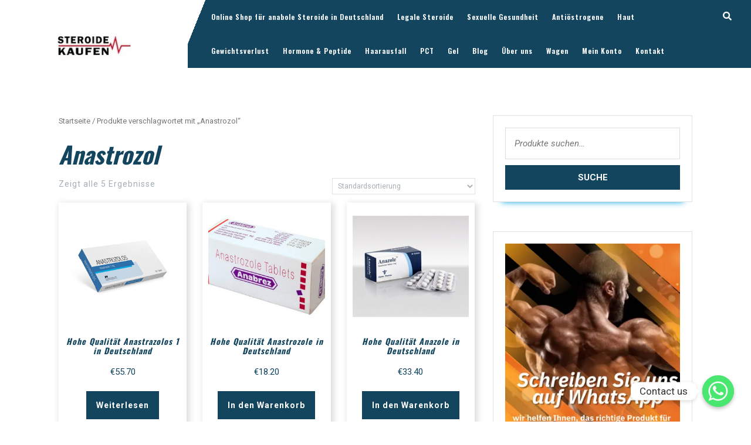

--- FILE ---
content_type: text/html; charset=UTF-8
request_url: https://steroide-kaufen.org/etikett/anastrozol/
body_size: 12596
content:
<!DOCTYPE html>

<html lang="de-DE">

<head>
	<meta charset="UTF-8">
	<meta name="viewport" content="width=device-width">
	<link rel="profile" href="https://gmpg.org/xfn/11">
	<title>Anastrozol - Geschäft für Anabole Steroide und Peptide in Deutschland</title>

<!-- This site is optimized with the Yoast SEO plugin v13.2 - https://yoast.com/wordpress/plugins/seo/ -->
<meta name="robots" content="max-snippet:-1, max-image-preview:large, max-video-preview:-1"/>
<link rel="canonical" href="https://steroide-kaufen.org/etikett/anastrozol/" />
<meta property="og:locale" content="de_DE" />
<meta property="og:type" content="object" />
<meta property="og:title" content="Anastrozol - Geschäft für Anabole Steroide und Peptide in Deutschland" />
<meta property="og:url" content="https://steroide-kaufen.org/etikett/anastrozol/" />
<meta property="og:site_name" content="Geschäft für Anabole Steroide und Peptide in Deutschland" />
<meta name="twitter:card" content="summary_large_image" />
<meta name="twitter:title" content="Anastrozol - Geschäft für Anabole Steroide und Peptide in Deutschland" />
<script type='application/ld+json' class='yoast-schema-graph yoast-schema-graph--main'>{"@context":"https://schema.org","@graph":[{"@type":"WebSite","@id":"https://steroide-kaufen.org/#website","url":"https://steroide-kaufen.org/","name":"Gesch\u00e4ft f\u00fcr Anabole Steroide und Peptide in Deutschland","inLanguage":"de-DE","potentialAction":{"@type":"SearchAction","target":"https://steroide-kaufen.org/?s={search_term_string}","query-input":"required name=search_term_string"}},{"@type":"CollectionPage","@id":"https://steroide-kaufen.org/etikett/anastrozol/#webpage","url":"https://steroide-kaufen.org/etikett/anastrozol/","name":"Anastrozol - Gesch\u00e4ft f\u00fcr Anabole Steroide und Peptide in Deutschland","isPartOf":{"@id":"https://steroide-kaufen.org/#website"},"inLanguage":"de-DE"}]}</script>
<!-- / Yoast SEO plugin. -->

<link rel='dns-prefetch' href='//fonts.googleapis.com' />
<link rel='dns-prefetch' href='//s.w.org' />
<link rel="alternate" type="application/rss+xml" title="Geschäft für Anabole Steroide und Peptide in Deutschland &raquo; Feed" href="https://steroide-kaufen.org/feed/" />
<link rel="alternate" type="application/rss+xml" title="Geschäft für Anabole Steroide und Peptide in Deutschland &raquo; Anastrozol Schlagwort Feed" href="https://steroide-kaufen.org/etikett/anastrozol/feed/" />
		<script type="text/javascript">
			window._wpemojiSettings = {"baseUrl":"https:\/\/s.w.org\/images\/core\/emoji\/12.0.0-1\/72x72\/","ext":".png","svgUrl":"https:\/\/s.w.org\/images\/core\/emoji\/12.0.0-1\/svg\/","svgExt":".svg","source":{"concatemoji":"https:\/\/steroide-kaufen.org\/wp-includes\/js\/wp-emoji-release.min.js?ver=5.3.15"}};
			!function(e,a,t){var n,r,o,i=a.createElement("canvas"),p=i.getContext&&i.getContext("2d");function s(e,t){var a=String.fromCharCode;p.clearRect(0,0,i.width,i.height),p.fillText(a.apply(this,e),0,0);e=i.toDataURL();return p.clearRect(0,0,i.width,i.height),p.fillText(a.apply(this,t),0,0),e===i.toDataURL()}function c(e){var t=a.createElement("script");t.src=e,t.defer=t.type="text/javascript",a.getElementsByTagName("head")[0].appendChild(t)}for(o=Array("flag","emoji"),t.supports={everything:!0,everythingExceptFlag:!0},r=0;r<o.length;r++)t.supports[o[r]]=function(e){if(!p||!p.fillText)return!1;switch(p.textBaseline="top",p.font="600 32px Arial",e){case"flag":return s([127987,65039,8205,9895,65039],[127987,65039,8203,9895,65039])?!1:!s([55356,56826,55356,56819],[55356,56826,8203,55356,56819])&&!s([55356,57332,56128,56423,56128,56418,56128,56421,56128,56430,56128,56423,56128,56447],[55356,57332,8203,56128,56423,8203,56128,56418,8203,56128,56421,8203,56128,56430,8203,56128,56423,8203,56128,56447]);case"emoji":return!s([55357,56424,55356,57342,8205,55358,56605,8205,55357,56424,55356,57340],[55357,56424,55356,57342,8203,55358,56605,8203,55357,56424,55356,57340])}return!1}(o[r]),t.supports.everything=t.supports.everything&&t.supports[o[r]],"flag"!==o[r]&&(t.supports.everythingExceptFlag=t.supports.everythingExceptFlag&&t.supports[o[r]]);t.supports.everythingExceptFlag=t.supports.everythingExceptFlag&&!t.supports.flag,t.DOMReady=!1,t.readyCallback=function(){t.DOMReady=!0},t.supports.everything||(n=function(){t.readyCallback()},a.addEventListener?(a.addEventListener("DOMContentLoaded",n,!1),e.addEventListener("load",n,!1)):(e.attachEvent("onload",n),a.attachEvent("onreadystatechange",function(){"complete"===a.readyState&&t.readyCallback()})),(n=t.source||{}).concatemoji?c(n.concatemoji):n.wpemoji&&n.twemoji&&(c(n.twemoji),c(n.wpemoji)))}(window,document,window._wpemojiSettings);
		</script>
		<style type="text/css">
img.wp-smiley,
img.emoji {
	display: inline !important;
	border: none !important;
	box-shadow: none !important;
	height: 1em !important;
	width: 1em !important;
	margin: 0 .07em !important;
	vertical-align: -0.1em !important;
	background: none !important;
	padding: 0 !important;
}
</style>
	<link rel='stylesheet' id='wp-block-library-css'  href='https://steroide-kaufen.org/wp-includes/css/dist/block-library/style.min.css?ver=5.3.15' type='text/css' media='all' />
<link rel='stylesheet' id='wc-block-style-css'  href='https://steroide-kaufen.org/wp-content/plugins/woocommerce/packages/woocommerce-blocks/build/style.css?ver=2.5.14' type='text/css' media='all' />
<link rel='stylesheet' id='chaty-front-css-css'  href='https://steroide-kaufen.org/wp-content/plugins/chaty/css/chaty-front.min.css?ver=3.1.81744022725' type='text/css' media='all' />
<link rel='stylesheet' id='woocommerce-layout-css'  href='https://steroide-kaufen.org/wp-content/plugins/woocommerce/assets/css/woocommerce-layout.css?ver=3.9.5' type='text/css' media='all' />
<link rel='stylesheet' id='woocommerce-smallscreen-css'  href='https://steroide-kaufen.org/wp-content/plugins/woocommerce/assets/css/woocommerce-smallscreen.css?ver=3.9.5' type='text/css' media='only screen and (max-width: 768px)' />
<link rel='stylesheet' id='woocommerce-general-css'  href='https://steroide-kaufen.org/wp-content/plugins/woocommerce/assets/css/woocommerce.css?ver=3.9.5' type='text/css' media='all' />
<style id='woocommerce-inline-inline-css' type='text/css'>
.woocommerce form .form-row .required { visibility: visible; }
</style>
<link rel='stylesheet' id='vw-dentist-font-css'  href='//fonts.googleapis.com/css?family=PT+Sans%3A300%2C400%2C600%2C700%2C800%2C900%7CRoboto%3A100%2C100i%2C300%2C300i%2C400%2C400i%2C500%2C500i%2C700%2C700i%2C900%2C900i%7COswald%3A200%2C300%2C400%2C500%2C600%2C700%7COpen+Sans%7COverpass%7CStaatliches%7CMontserrat%3A100%2C100i%2C200%2C200i%2C300%2C300i%2C400%2C400i%2C500%2C500i%2C600%2C600i%2C700%2C700i%2C800%2C800i%2C900%2C900i%7CPlayball%3A300%2C400%2C600%2C700%2C800%2C900%7CAlegreya%3A300%2C400%2C600%2C700%2C800%2C900%7CJulius+Sans+One%7CArsenal%7CSlabo%7CLato%7COverpass+Mono%7CSource+Sans+Pro%7CRaleway%7CMerriweather%7CDroid+Sans%7CRubik%7CLora%7CUbuntu%7CCabin%7CArimo%7CPlayfair+Display%7CQuicksand%7CPadauk%7CMuli%7CInconsolata%7CBitter%7CPacifico%7CIndie+Flower%7CVT323%7CDosis%7CFrank+Ruhl+Libre%7CFjalla+One%7COxygen%7CArvo%7CNoto+Serif%7CLobster%7CCrimson+Text%7CYanone+Kaffeesatz%7CAnton%7CLibre+Baskerville%7CBree+Serif%7CGloria+Hallelujah%7CJosefin+Sans%7CAbril+Fatface%7CVarela+Round%7CVampiro+One%7CShadows+Into+Light%7CCuprum%7CRokkitt%7CVollkorn%7CFrancois+One%7COrbitron%7CPatua+One%7CAcme%7CSatisfy%7CJosefin+Slab%7CQuattrocento+Sans%7CArchitects+Daughter%7CRusso+One%7CMonda%7CRighteous%7CLobster+Two%7CHammersmith+One%7CCourgette%7CPermanent+Marker%7CCherry+Swash%7CCormorant+Garamond%7CPoiret+One%7CBenchNine%7CEconomica%7CHandlee%7CCardo%7CAlfa+Slab+One%7CAveria+Serif+Libre%7CCookie%7CChewy%7CGreat+Vibes%7CComing+Soon%7CPhilosopher%7CDays+One%7CKanit%7CShrikhand%7CTangerine%7CIM+Fell+English+SC%7CBoogaloo%7CBangers%7CFredoka+One%7CBad+Script%7CVolkhov%7CShadows+Into+Light+Two%7CMarck+Script%7CSacramento%7CUnica+One&#038;ver=5.3.15' type='text/css' media='all' />
<link rel='stylesheet' id='bootstrap-css'  href='https://steroide-kaufen.org/wp-content/themes/vw-dentist/assets/css/bootstrap.css?ver=5.3.15' type='text/css' media='all' />
<link rel='stylesheet' id='vw-dentist-basic-style-css'  href='https://steroide-kaufen.org/wp-content/themes/vw-dentist/style.css?ver=5.3.15' type='text/css' media='all' />
<style id='vw-dentist-basic-style-inline-css' type='text/css'>
body{max-width: 100%;}#slider img{opacity:0.5}#slider .carousel-caption, #slider .inner_carousel, #slider .inner_carousel h1{text-align:left; left:10%; right:50%;}.post-main-box{}@media screen and (max-width:575px) {#topbar{display:none;} }@media screen and (max-width:575px) {.header-fixed{display:none;} }@media screen and (max-width:575px) {#slider{display:none;} }@media screen and (max-width:575px) {.post-info{display:block;} }@media screen and (max-width:575px) {#sidebar{display:block;} }@media screen and (max-width:575px) {.scrollup i{display:block;} }
</style>
<link rel='stylesheet' id='font-awesome-css'  href='https://steroide-kaufen.org/wp-content/themes/vw-dentist/assets/css/fontawesome-all.css?ver=5.3.15' type='text/css' media='all' />
<link rel='stylesheet' id='dashicons-css'  href='https://steroide-kaufen.org/wp-includes/css/dashicons.min.css?ver=5.3.15' type='text/css' media='all' />
<link rel='stylesheet' id='vtmam-error-style-css'  href='https://steroide-kaufen.org/wp-content/plugins/min-and-max-purchase-for-woocommerce/core/css/vtmam-error-style.css?ver=5.3.15' type='text/css' media='all' />
<script type='text/javascript' src='https://steroide-kaufen.org/wp-includes/js/jquery/jquery.js?ver=1.12.4-wp'></script>
<script type='text/javascript' src='https://steroide-kaufen.org/wp-includes/js/jquery/jquery-migrate.min.js?ver=1.4.1'></script>
<script type='text/javascript' src='https://steroide-kaufen.org/wp-content/themes/vw-dentist/assets/js/custom.js?ver=5.3.15'></script>
<script type='text/javascript' src='https://steroide-kaufen.org/wp-content/plugins/min-and-max-purchase-for-woocommerce/woo-integration/js/vtmam-clear-cart-msgs.js?ver=5.3.15'></script>
<link rel='https://api.w.org/' href='https://steroide-kaufen.org/wp-json/' />
<link rel="EditURI" type="application/rsd+xml" title="RSD" href="https://steroide-kaufen.org/xmlrpc.php?rsd" />
<link rel="wlwmanifest" type="application/wlwmanifest+xml" href="https://steroide-kaufen.org/wp-includes/wlwmanifest.xml" /> 
<meta name="generator" content="WordPress 5.3.15" />
<meta name="generator" content="WooCommerce 3.9.5" />
	<noscript><style>.woocommerce-product-gallery{ opacity: 1 !important; }</style></noscript>
	<link rel="icon" href="https://steroide-kaufen.org/wp-content/uploads/2020/06/cropped-steroide-kaufen-1-1-32x32.jpg" sizes="32x32" />
<link rel="icon" href="https://steroide-kaufen.org/wp-content/uploads/2020/06/cropped-steroide-kaufen-1-1-192x192.jpg" sizes="192x192" />
<link rel="apple-touch-icon-precomposed" href="https://steroide-kaufen.org/wp-content/uploads/2020/06/cropped-steroide-kaufen-1-1-180x180.jpg" />
<meta name="msapplication-TileImage" content="https://steroide-kaufen.org/wp-content/uploads/2020/06/cropped-steroide-kaufen-1-1-270x270.jpg" />
		<style type="text/css" id="wp-custom-css">
			.copyright a {
	display: none;
}
.duo {
	display: grid;
    grid-template-columns: 50% 50%;
	grid-column-gap: 10px;
	grid-row-gap: 10px;
	padding: 0px 10px;
    width: 100%;

}
.duo > div {
    background-color: #F0F0F0;
	padding: 10px;
}


.trio {
	display: grid;
	grid-template-columns: auto auto auto;
	grid-column-gap: 10px;
	grid-row-gap: 10px;
    padding: 10px;
    text-align: center;
    
}
.trio > div {
  background-color: #F0F0F0;
  text-align: center;
  padding: 20px 10px;
}

.button {
  display: inline-block;
  border-radius: 4px;
  background-color: #7FFFD4;
  border: none;
  color: #FFFFFF;
  text-align: center;
  font-size: 28px;
  padding: 20px;
  width: auto;
  transition: all 0.5s;
  cursor: pointer;
  margin: 5px;
  border: solid 1px black;
}

.button span {
  cursor: pointer;
  display: inline-block;
  position: relative;
  transition: 0.5s;
}

.button span:after {
  content: '\00bb';
  position: absolute;
  opacity: 0;
  top: 0;
  right: -20px;
  transition: 0.5s;
}

.button:hover span {
  padding-right: 25px;
}

.button:hover span:after {
  opacity: 1;
  right: 0;
}
.center {
  display: flex;
    flex-direction: column;
  justify-content: center;
  align-items: center;
    background-color: #F0F8FF;
    text-align: center !important;

}
		</style>
		</head>

<body class="archive tax-product_tag term-anastrozol term-114 wp-custom-logo theme-vw-dentist woocommerce woocommerce-page woocommerce-no-js">

	<header role="banner">
		<a class="screen-reader-text skip-link" href="#maincontent">Skip to content</a>
		<div class="home-page-header">
			<div class="row m-0">
				<div class="col-lg-3 col-md-12">
					
<div class="logo">
	    <div class="site-logo">
<style>
.custom-logo {
	height: 125px;
	max-height: 240px;
	max-width: 240px;
	width: 125px;
}
</style><a href="https://steroide-kaufen.org/" class="custom-logo-link" rel="home"><img width="240" height="240" src="https://steroide-kaufen.org/wp-content/uploads/2020/06/cropped-steroide-kaufen-1.jpg" class="custom-logo" alt="Geschäft für Anabole Steroide und Peptide in Deutschland" srcset="https://steroide-kaufen.org/wp-content/uploads/2020/06/cropped-steroide-kaufen-1.jpg 240w, https://steroide-kaufen.org/wp-content/uploads/2020/06/cropped-steroide-kaufen-1-150x150.jpg 150w, https://steroide-kaufen.org/wp-content/uploads/2020/06/cropped-steroide-kaufen-1-100x100.jpg 100w" sizes="(max-width: 240px) 100vw, 240px" /></a></div>
                                    </div>				</div>
				<div class="col-lg-9 col-md-12 p-0">
					      				
<div id="header" class="menubar">
	<div class="header-menu close-sticky ">
		<div class="row m-0">
			<div class="col-lg-11 col-md-10 col-6">
				<div class="toggle-nav mobile-menu">
	    			<button role="tab" onclick="vw_dentist_menu_open_nav()"><i class="fas fa-bars"></i><span class="screen-reader-text">Open Button</span></button>
				</div>
				<div id="mySidenav" class="nav sidenav">
		          	<nav id="site-navigation" class="main-navigation" role="navigation" aria-label="Top Menu">
			            <div class="main-menu clearfix"><ul id="menu-main" class="clearfix mobile_nav"><li id="menu-item-603" class="menu-item menu-item-type-post_type menu-item-object-page menu-item-home menu-item-603"><a href="https://steroide-kaufen.org/">Online Shop für anabole Steroide in Deutschland</a></li>
<li id="menu-item-19" class="menu-item menu-item-type-post_type menu-item-object-page menu-item-has-children menu-item-19"><a href="https://steroide-kaufen.org/geschaeft/">Legale Steroide</a>
<ul class="sub-menu">
	<li id="menu-item-604" class="menu-item menu-item-type-taxonomy menu-item-object-product_cat menu-item-604"><a href="https://steroide-kaufen.org/kategorie/steroide-spritzen/">Steroide Spritzen</a></li>
	<li id="menu-item-605" class="menu-item menu-item-type-taxonomy menu-item-object-product_cat menu-item-605"><a href="https://steroide-kaufen.org/kategorie/steroide-tabletten/">Steroide Tabletten</a></li>
</ul>
</li>
<li id="menu-item-592" class="menu-item menu-item-type-taxonomy menu-item-object-product_cat menu-item-has-children menu-item-592"><a href="https://steroide-kaufen.org/kategorie/sexuelle-gesundheit/">Sexuelle Gesundheit</a>
<ul class="sub-menu">
	<li id="menu-item-593" class="menu-item menu-item-type-taxonomy menu-item-object-product_tag menu-item-593"><a href="https://steroide-kaufen.org/etikett/sildenafil-citrate/">Sildenafil Citrate</a></li>
	<li id="menu-item-594" class="menu-item menu-item-type-taxonomy menu-item-object-product_tag menu-item-594"><a href="https://steroide-kaufen.org/etikett/udenafil/">Udenafil</a></li>
	<li id="menu-item-595" class="menu-item menu-item-type-taxonomy menu-item-object-product_tag menu-item-595"><a href="https://steroide-kaufen.org/etikett/avanafil-und-dapoxetin/">Avanafil und Dapoxetin</a></li>
	<li id="menu-item-596" class="menu-item menu-item-type-taxonomy menu-item-object-product_tag menu-item-596"><a href="https://steroide-kaufen.org/etikett/flibanserin/">Flibanserin</a></li>
	<li id="menu-item-597" class="menu-item menu-item-type-taxonomy menu-item-object-product_tag menu-item-597"><a href="https://steroide-kaufen.org/etikett/avanafil/">Avanafil</a></li>
</ul>
</li>
<li id="menu-item-606" class="menu-item menu-item-type-taxonomy menu-item-object-product_cat menu-item-606"><a href="https://steroide-kaufen.org/kategorie/antiostrogene/">Antiöstrogene</a></li>
<li id="menu-item-607" class="menu-item menu-item-type-taxonomy menu-item-object-product_cat menu-item-607"><a href="https://steroide-kaufen.org/kategorie/haut/">Haut</a></li>
<li id="menu-item-608" class="menu-item menu-item-type-taxonomy menu-item-object-product_cat menu-item-608"><a href="https://steroide-kaufen.org/kategorie/gewichtsverlust/">Gewichtsverlust</a></li>
<li id="menu-item-609" class="menu-item menu-item-type-taxonomy menu-item-object-product_cat menu-item-609"><a href="https://steroide-kaufen.org/kategorie/hormone-peptide/">Hormone &#038; Peptide</a></li>
<li id="menu-item-610" class="menu-item menu-item-type-taxonomy menu-item-object-product_cat menu-item-610"><a href="https://steroide-kaufen.org/kategorie/haarausfall/">Haarausfall</a></li>
<li id="menu-item-611" class="menu-item menu-item-type-taxonomy menu-item-object-product_cat menu-item-611"><a href="https://steroide-kaufen.org/kategorie/pct/">PCT</a></li>
<li id="menu-item-612" class="menu-item menu-item-type-taxonomy menu-item-object-product_cat menu-item-612"><a href="https://steroide-kaufen.org/kategorie/gel/">Gel</a></li>
<li id="menu-item-631" class="menu-item menu-item-type-post_type menu-item-object-page menu-item-631"><a href="https://steroide-kaufen.org/blog/">Blog</a></li>
<li id="menu-item-617" class="menu-item menu-item-type-post_type menu-item-object-page menu-item-617"><a href="https://steroide-kaufen.org/ueber-uns/">Über uns</a></li>
<li id="menu-item-632" class="menu-item menu-item-type-post_type menu-item-object-page menu-item-632"><a href="https://steroide-kaufen.org/wagen/">Wagen</a></li>
<li id="menu-item-641" class="menu-item menu-item-type-post_type menu-item-object-page menu-item-641"><a href="https://steroide-kaufen.org/mein-konto/">Mein Konto</a></li>
<li id="menu-item-45730155" class="menu-item menu-item-type-post_type menu-item-object-page menu-item-45730155"><a href="https://steroide-kaufen.org/kontakt/">Kontakt</a></li>
</ul></div>			            <a href="javascript:void(0)" class="closebtn mobile-menu" onclick="vw_dentist_menu_close_nav()"><i class="fas fa-times"></i><span class="screen-reader-text">Close Button</span></a>
		          	</nav>
	        	</div>
			</div>
							<div class="col-lg-1 col-md-2 col-6">
					<div class="search-box">
				    	<a href="#" onclick="vw_dentist_search_open()"><span><i class="fas fa-search"></i></span></a>
				  	</div>
				</div>
					</div>
	</div>
	<div class="serach_outer">
		<div class="serach_inner">
			
<form role="search" method="get" class="search-form" action="https://steroide-kaufen.org/">
	<label>
		<span class="screen-reader-text">Search for:</span>
		<input type="search" class="search-field" placeholder="Search" value="" name="s">
	</label>
	<input type="submit" class="search-submit" value="Search">
</form>		</div>
		<a href="#main" onclick="vw_dentist_search_close()" class="closepop"><i class="fa fa-window-close"></i></a>
	</div>
</div>				</div>
			</div>
		</div>
	</header>

		  	<div id="preloader">
		    <div id="status">
		      			        	<img src="https://steroide-kaufen.org/wp-content/themes/vw-dentist/assets/images/two-way.gif" alt="" role="img"/>
		      			    </div>
	  	</div>
	

<div class="container">
	<main id="maincontent" role="main" class="middle-align">
		<div class="row m-0">
			<div class="col-lg-8 col-md-8">
				<div id="primary" class="content-area vw-dentist"><main id="main" class="site-main" role="main"><nav class="woocommerce-breadcrumb"><a href="https://steroide-kaufen.org">Startseite</a>&nbsp;&#47;&nbsp;Produkte verschlagwortet mit &#8222;Anastrozol&#8220;</nav>				<header class="woocommerce-products-header">
											<h1 class="woocommerce-products-header__title page-title">Anastrozol</h1>
					
									</header>
				<div class="woocommerce-notices-wrapper"></div><p class="woocommerce-result-count">
	Zeigt alle 5 Ergebnisse</p>
<form class="woocommerce-ordering" method="get">
	<select name="orderby" class="orderby" aria-label="Shop-Bestellung">
					<option value="menu_order"  selected='selected'>Standardsortierung</option>
					<option value="popularity" >Nach Beliebtheit sortiert</option>
					<option value="rating" >Nach Durchschnittsbewertung sortiert</option>
					<option value="date" >Sortieren nach neuesten</option>
					<option value="price" >Nach Preis sortiert: niedrig zu hoch</option>
					<option value="price-desc" >Nach Preis sortiert: hoch zu niedrig</option>
			</select>
	<input type="hidden" name="paged" value="1" />
	</form>
<ul class="products columns-3">
<li class="product type-product post-403 status-publish first outofstock product_cat-antiostrogene product_tag-anastrozol has-post-thumbnail purchasable product-type-simple">
	<a href="https://steroide-kaufen.org/steroide-de/anastrazolos-1-in-deutschland-durch-pharmacom-labs/" class="woocommerce-LoopProduct-link woocommerce-loop-product__link"><img width="300" height="300" src="https://steroide-kaufen.org/wp-content/uploads/2020/05/12001.jpg" class="attachment-woocommerce_thumbnail size-woocommerce_thumbnail" alt="" srcset="https://steroide-kaufen.org/wp-content/uploads/2020/05/12001.jpg 300w, https://steroide-kaufen.org/wp-content/uploads/2020/05/12001-100x100.jpg 100w, https://steroide-kaufen.org/wp-content/uploads/2020/05/12001-150x150.jpg 150w" sizes="(max-width: 300px) 100vw, 300px" /><h2 class="woocommerce-loop-product__title">Hohe Qualität Anastrazolos 1 in Deutschland</h2>
	<span class="price"><span class="woocommerce-Price-amount amount"><span class="woocommerce-Price-currencySymbol">&euro;</span>55.70</span></span>
</a><a href="https://steroide-kaufen.org/steroide-de/anastrazolos-1-in-deutschland-durch-pharmacom-labs/" data-quantity="1" class="button product_type_simple" data-product_id="403" data-product_sku="12001" aria-label="Lese mehr über &#8222;Hohe Qualität Anastrazolos 1 in Deutschland&#8220;" rel="nofollow">Weiterlesen</a></li>
<li class="product type-product post-217 status-publish instock product_cat-antiostrogene product_tag-anastrozol has-post-thumbnail purchasable product-type-simple">
	<a href="https://steroide-kaufen.org/steroide-de/anastrozole-in-deutschland-durch-generic/" class="woocommerce-LoopProduct-link woocommerce-loop-product__link"><img width="300" height="300" src="https://steroide-kaufen.org/wp-content/uploads/2020/05/617-300x300.jpg" class="attachment-woocommerce_thumbnail size-woocommerce_thumbnail" alt="" srcset="https://steroide-kaufen.org/wp-content/uploads/2020/05/617-300x300.jpg 300w, https://steroide-kaufen.org/wp-content/uploads/2020/05/617-100x100.jpg 100w, https://steroide-kaufen.org/wp-content/uploads/2020/05/617-150x150.jpg 150w" sizes="(max-width: 300px) 100vw, 300px" /><h2 class="woocommerce-loop-product__title">Hohe Qualität Anastrozole in Deutschland</h2>
	<span class="price"><span class="woocommerce-Price-amount amount"><span class="woocommerce-Price-currencySymbol">&euro;</span>18.20</span></span>
</a><a href="?add-to-cart=217" data-quantity="1" class="button product_type_simple add_to_cart_button ajax_add_to_cart" data-product_id="217" data-product_sku="617" aria-label="„Hohe Qualität Anastrozole in Deutschland“ zu deinem Warenkorb hinzufügen" rel="nofollow">In den Warenkorb</a></li>
<li class="product type-product post-143 status-publish last instock product_cat-antiostrogene product_tag-anastrozol has-post-thumbnail purchasable product-type-simple">
	<a href="https://steroide-kaufen.org/steroide-de/anazole-in-deutschland-durch-alpha-pharma/" class="woocommerce-LoopProduct-link woocommerce-loop-product__link"><img width="300" height="300" src="https://steroide-kaufen.org/wp-content/uploads/2020/05/565-300x300.jpg" class="attachment-woocommerce_thumbnail size-woocommerce_thumbnail" alt="" srcset="https://steroide-kaufen.org/wp-content/uploads/2020/05/565-300x300.jpg 300w, https://steroide-kaufen.org/wp-content/uploads/2020/05/565-100x100.jpg 100w, https://steroide-kaufen.org/wp-content/uploads/2020/05/565-150x150.jpg 150w, https://steroide-kaufen.org/wp-content/uploads/2020/05/565.jpg 400w" sizes="(max-width: 300px) 100vw, 300px" /><h2 class="woocommerce-loop-product__title">Hohe Qualität Anazole in Deutschland</h2>
	<span class="price"><span class="woocommerce-Price-amount amount"><span class="woocommerce-Price-currencySymbol">&euro;</span>33.40</span></span>
</a><a href="?add-to-cart=143" data-quantity="1" class="button product_type_simple add_to_cart_button ajax_add_to_cart" data-product_id="143" data-product_sku="565" aria-label="„Hohe Qualität Anazole in Deutschland“ zu deinem Warenkorb hinzufügen" rel="nofollow">In den Warenkorb</a></li>
<li class="product type-product post-365 status-publish first instock product_cat-steroide-tabletten product_tag-anastrozol has-post-thumbnail purchasable product-type-simple">
	<a href="https://steroide-kaufen.org/steroide-de/arimidex-in-deutschland-durch-dragon-pharma/" class="woocommerce-LoopProduct-link woocommerce-loop-product__link"><img width="300" height="300" src="https://steroide-kaufen.org/wp-content/uploads/2020/05/758-300x300.jpg" class="attachment-woocommerce_thumbnail size-woocommerce_thumbnail" alt="" srcset="https://steroide-kaufen.org/wp-content/uploads/2020/05/758-300x300.jpg 300w, https://steroide-kaufen.org/wp-content/uploads/2020/05/758-100x100.jpg 100w, https://steroide-kaufen.org/wp-content/uploads/2020/05/758-150x150.jpg 150w, https://steroide-kaufen.org/wp-content/uploads/2020/05/758-416x416.jpg 416w, https://steroide-kaufen.org/wp-content/uploads/2020/05/758.jpg 500w" sizes="(max-width: 300px) 100vw, 300px" /><h2 class="woocommerce-loop-product__title">Hohe Qualität ARIMIDEX in Deutschland</h2>
	<span class="price"><span class="woocommerce-Price-amount amount"><span class="woocommerce-Price-currencySymbol">&euro;</span>79.00</span></span>
</a><a href="?add-to-cart=365" data-quantity="1" class="button product_type_simple add_to_cart_button ajax_add_to_cart" data-product_id="365" data-product_sku="758" aria-label="„Hohe Qualität ARIMIDEX in Deutschland“ zu deinem Warenkorb hinzufügen" rel="nofollow">In den Warenkorb</a></li>
<li class="product type-product post-525 status-publish instock product_cat-antiostrogene product_tag-anastrozol has-post-thumbnail purchasable product-type-simple">
	<a href="https://steroide-kaufen.org/steroide-de/magnum-anastrol-in-deutschland-durch-magnum-pharmaceuticals/" class="woocommerce-LoopProduct-link woocommerce-loop-product__link"><img width="300" height="300" src="https://steroide-kaufen.org/wp-content/uploads/2020/05/12062.jpg" class="attachment-woocommerce_thumbnail size-woocommerce_thumbnail" alt="" srcset="https://steroide-kaufen.org/wp-content/uploads/2020/05/12062.jpg 300w, https://steroide-kaufen.org/wp-content/uploads/2020/05/12062-100x100.jpg 100w, https://steroide-kaufen.org/wp-content/uploads/2020/05/12062-150x150.jpg 150w" sizes="(max-width: 300px) 100vw, 300px" /><h2 class="woocommerce-loop-product__title">Hohe Qualität Magnum Anastrol in Deutschland</h2>
	<span class="price"><span class="woocommerce-Price-amount amount"><span class="woocommerce-Price-currencySymbol">&euro;</span>55.70</span></span>
</a><a href="?add-to-cart=525" data-quantity="1" class="button product_type_simple add_to_cart_button ajax_add_to_cart" data-product_id="525" data-product_sku="12062" aria-label="„Hohe Qualität Magnum Anastrol in Deutschland“ zu deinem Warenkorb hinzufügen" rel="nofollow">In den Warenkorb</a></li>
</ul>
</main></div>
			</div>
							<div id="sidebar" class="col-lg-4 col-md-4">
					<aside id="woocommerce_product_search-2" class="widget woocommerce widget_product_search"><form role="search" method="get" class="woocommerce-product-search" action="https://steroide-kaufen.org/">
	<label class="screen-reader-text" for="woocommerce-product-search-field-0">Suche nach:</label>
	<input type="search" id="woocommerce-product-search-field-0" class="search-field" placeholder="Produkte suchen&hellip;" value="" name="s" />
	<button type="submit" value="Suche">Suche</button>
	<input type="hidden" name="post_type" value="product" />
</form>
</aside><aside id="custom_html-2" class="widget_text widget widget_custom_html"><div class="textwidget custom-html-widget"><a href="https://watchon-demand.art/VSLFrT" target="_blank" rel="nofollow noindex noopener noreferrer"><img src="/whatsapp.webp" alt="whatsapp"></a></div></aside><aside id="woocommerce_price_filter-3" class="widget woocommerce widget_price_filter"><h3 class="widget-title">Nach Preis filtern</h3>
<form method="get" action="https://steroide-kaufen.org/etikett/anastrozol/">
	<div class="price_slider_wrapper">
		<div class="price_slider" style="display:none;"></div>
		<div class="price_slider_amount" data-step="10">
			<input type="text" id="min_price" name="min_price" value="10" data-min="10" placeholder="Min. Preis" />
			<input type="text" id="max_price" name="max_price" value="70" data-max="70" placeholder="Max. Preis" />
						<button type="submit" class="button">Filter</button>
			<div class="price_label" style="display:none;">
				Preis: <span class="from"></span> &mdash; <span class="to"></span>
			</div>
						<div class="clear"></div>
		</div>
	</div>
</form>

</aside><aside id="woocommerce_product_categories-3" class="widget woocommerce widget_product_categories"><h3 class="widget-title">Produkt-Kategorien</h3><ul class="product-categories"><li class="cat-item cat-item-65"><a href="https://steroide-kaufen.org/kategorie/antiostrogene/">Antiöstrogene</a></li>
<li class="cat-item cat-item-176"><a href="https://steroide-kaufen.org/kategorie/gel/">Gel</a></li>
<li class="cat-item cat-item-32"><a href="https://steroide-kaufen.org/kategorie/gewichtsverlust/">Gewichtsverlust</a></li>
<li class="cat-item cat-item-181"><a href="https://steroide-kaufen.org/kategorie/haarausfall/">Haarausfall</a></li>
<li class="cat-item cat-item-187"><a href="https://steroide-kaufen.org/kategorie/haut/">Haut</a></li>
<li class="cat-item cat-item-85"><a href="https://steroide-kaufen.org/kategorie/hormone-peptide/">Hormone &amp; Peptide</a></li>
<li class="cat-item cat-item-235"><a href="https://steroide-kaufen.org/kategorie/pct/">PCT</a></li>
<li class="cat-item cat-item-228"><a href="https://steroide-kaufen.org/kategorie/sexuelle-gesundheit/">Sexuelle Gesundheit</a></li>
<li class="cat-item cat-item-40"><a href="https://steroide-kaufen.org/kategorie/steroide-spritzen/">Steroide Spritzen</a></li>
<li class="cat-item cat-item-21"><a href="https://steroide-kaufen.org/kategorie/steroide-tabletten/">Steroide Tabletten</a></li>
<li class="cat-item cat-item-15"><a href="https://steroide-kaufen.org/kategorie/uncategorized/">Uncategorized</a></li>
</ul></aside><aside id="woocommerce_product_tag_cloud-3" class="widget woocommerce widget_product_tag_cloud"><h3 class="widget-title">Produkt Schlagwörter</h3><div class="tagcloud"><a href="https://steroide-kaufen.org/etikett/acyclovir-zovirax/" class="tag-cloud-link tag-link-210 tag-link-position-1" style="font-size: 12.888888888889pt;" aria-label="Acyclovir (Zovirax) (4 Produkte)">Acyclovir (Zovirax)</a>
<a href="https://steroide-kaufen.org/etikett/anastrozol/" class="tag-cloud-link tag-link-114 tag-link-position-2" style="font-size: 14.666666666667pt;" aria-label="Anastrozol (5 Produkte)">Anastrozol</a>
<a href="https://steroide-kaufen.org/etikett/augmentin/" class="tag-cloud-link tag-link-198 tag-link-position-3" style="font-size: 10.666666666667pt;" aria-label="Augmentin (3 Produkte)">Augmentin</a>
<a href="https://steroide-kaufen.org/etikett/azithromycin/" class="tag-cloud-link tag-link-217 tag-link-position-4" style="font-size: 10.666666666667pt;" aria-label="Azithromycin (3 Produkte)">Azithromycin</a>
<a href="https://steroide-kaufen.org/etikett/boldenon-undecylenat-equipose/" class="tag-cloud-link tag-link-55 tag-link-position-5" style="font-size: 20.444444444444pt;" aria-label="Boldenon Undecylenat (Equipose) (10 Produkte)">Boldenon Undecylenat (Equipose)</a>
<a href="https://steroide-kaufen.org/etikett/cabergolin-cabaser/" class="tag-cloud-link tag-link-110 tag-link-position-6" style="font-size: 10.666666666667pt;" aria-label="Cabergolin (Cabaser) (3 Produkte)">Cabergolin (Cabaser)</a>
<a href="https://steroide-kaufen.org/etikett/clenbuterol-hydrochlorid-clen/" class="tag-cloud-link tag-link-36 tag-link-position-7" style="font-size: 17.333333333333pt;" aria-label="Clenbuterol hydrochlorid (Clen) (7 Produkte)">Clenbuterol hydrochlorid (Clen)</a>
<a href="https://steroide-kaufen.org/etikett/clomifen-citrat-clomid/" class="tag-cloud-link tag-link-125 tag-link-position-8" style="font-size: 12.888888888889pt;" aria-label="Clomifen citrat (Clomid) (4 Produkte)">Clomifen citrat (Clomid)</a>
<a href="https://steroide-kaufen.org/etikett/drostanolon-propionat-masteron/" class="tag-cloud-link tag-link-62 tag-link-position-9" style="font-size: 17.333333333333pt;" aria-label="Drostanolon propionat (Masteron) (7 Produkte)">Drostanolon propionat (Masteron)</a>
<a href="https://steroide-kaufen.org/etikett/exemestan-aromasin/" class="tag-cloud-link tag-link-117 tag-link-position-10" style="font-size: 12.888888888889pt;" aria-label="Exemestan (Aromasin) (4 Produkte)">Exemestan (Aromasin)</a>
<a href="https://steroide-kaufen.org/etikett/fluoxymesteron-halotestin/" class="tag-cloud-link tag-link-96 tag-link-position-11" style="font-size: 10.666666666667pt;" aria-label="Fluoxymesteron (Halotestin) (3 Produkte)">Fluoxymesteron (Halotestin)</a>
<a href="https://steroide-kaufen.org/etikett/furosemid-lasix/" class="tag-cloud-link tag-link-164 tag-link-position-12" style="font-size: 8pt;" aria-label="Furosemid (Lasix) (2 Produkte)">Furosemid (Lasix)</a>
<a href="https://steroide-kaufen.org/etikett/hcg/" class="tag-cloud-link tag-link-86 tag-link-position-13" style="font-size: 17.333333333333pt;" aria-label="HCG (7 Produkte)">HCG</a>
<a href="https://steroide-kaufen.org/etikett/isotretinoin-accutane/" class="tag-cloud-link tag-link-188 tag-link-position-14" style="font-size: 12.888888888889pt;" aria-label="Isotretinoin (Accutane) (4 Produkte)">Isotretinoin (Accutane)</a>
<a href="https://steroide-kaufen.org/etikett/letrozol/" class="tag-cloud-link tag-link-120 tag-link-position-15" style="font-size: 12.888888888889pt;" aria-label="Letrozol (4 Produkte)">Letrozol</a>
<a href="https://steroide-kaufen.org/etikett/liothyronin-t3/" class="tag-cloud-link tag-link-33 tag-link-position-16" style="font-size: 16.222222222222pt;" aria-label="Liothyronin (T3) (6 Produkte)">Liothyronin (T3)</a>
<a href="https://steroide-kaufen.org/etikett/mesterolon-proviron/" class="tag-cloud-link tag-link-101 tag-link-position-17" style="font-size: 12.888888888889pt;" aria-label="Mesterolon (Proviron) (4 Produkte)">Mesterolon (Proviron)</a>
<a href="https://steroide-kaufen.org/etikett/methandienone-oral-dianabol/" class="tag-cloud-link tag-link-22 tag-link-position-18" style="font-size: 17.333333333333pt;" aria-label="Methandienone oral (Dianabol) (7 Produkte)">Methandienone oral (Dianabol)</a>
<a href="https://steroide-kaufen.org/etikett/methenolone-acetate-primobolan/" class="tag-cloud-link tag-link-57 tag-link-position-19" style="font-size: 8pt;" aria-label="Methenolone Acetate (Primobolan) (2 Produkte)">Methenolone Acetate (Primobolan)</a>
<a href="https://steroide-kaufen.org/etikett/methenolon-enanthat-primobolan-depot/" class="tag-cloud-link tag-link-131 tag-link-position-20" style="font-size: 17.333333333333pt;" aria-label="Methenolon Enanthat (Primobolan Depot) (7 Produkte)">Methenolon Enanthat (Primobolan Depot)</a>
<a href="https://steroide-kaufen.org/etikett/methyldrostanolon-superdrol/" class="tag-cloud-link tag-link-98 tag-link-position-21" style="font-size: 8pt;" aria-label="Methyldrostanolon (Superdrol) (2 Produkte)">Methyldrostanolon (Superdrol)</a>
<a href="https://steroide-kaufen.org/etikett/methyltrienolon-methyltrenbolon/" class="tag-cloud-link tag-link-104 tag-link-position-22" style="font-size: 8pt;" aria-label="Methyltrienolon (Methyltrenbolon) (2 Produkte)">Methyltrienolon (Methyltrenbolon)</a>
<a href="https://steroide-kaufen.org/etikett/modafinil/" class="tag-cloud-link tag-link-123 tag-link-position-23" style="font-size: 12.888888888889pt;" aria-label="Modafinil (4 Produkte)">Modafinil</a>
<a href="https://steroide-kaufen.org/etikett/nandrolon-decanoat-deca/" class="tag-cloud-link tag-link-51 tag-link-position-24" style="font-size: 19.555555555556pt;" aria-label="Nandrolon Decanoat (Deca) (9 Produkte)">Nandrolon Decanoat (Deca)</a>
<a href="https://steroide-kaufen.org/etikett/nandrolon-phenylpropionat-npp/" class="tag-cloud-link tag-link-78 tag-link-position-25" style="font-size: 14.666666666667pt;" aria-label="Nandrolon phenylpropionat (NPP) (5 Produkte)">Nandrolon phenylpropionat (NPP)</a>
<a href="https://steroide-kaufen.org/etikett/oxandrolon-anavar/" class="tag-cloud-link tag-link-26 tag-link-position-26" style="font-size: 17.333333333333pt;" aria-label="Oxandrolon (Anavar) (7 Produkte)">Oxandrolon (Anavar)</a>
<a href="https://steroide-kaufen.org/etikett/oxymetholon-anadrol/" class="tag-cloud-link tag-link-29 tag-link-position-27" style="font-size: 17.333333333333pt;" aria-label="Oxymetholon (Anadrol) (7 Produkte)">Oxymetholon (Anadrol)</a>
<a href="https://steroide-kaufen.org/etikett/sildenafil-citrate/" class="tag-cloud-link tag-link-315 tag-link-position-28" style="font-size: 17.333333333333pt;" aria-label="Sildenafil Citrate (7 Produkte)">Sildenafil Citrate</a>
<a href="https://steroide-kaufen.org/etikett/stanozolol-injektion-winstrol-depot/" class="tag-cloud-link tag-link-60 tag-link-position-29" style="font-size: 17.333333333333pt;" aria-label="Stanozolol Injektion (Winstrol Depot) (7 Produkte)">Stanozolol Injektion (Winstrol Depot)</a>
<a href="https://steroide-kaufen.org/etikett/stanozolol-oral-winstrol/" class="tag-cloud-link tag-link-24 tag-link-position-30" style="font-size: 18.444444444444pt;" aria-label="Stanozolol oral (Winstrol) (8 Produkte)">Stanozolol oral (Winstrol)</a>
<a href="https://steroide-kaufen.org/etikett/sustanon-250-testosteron-mix/" class="tag-cloud-link tag-link-43 tag-link-position-31" style="font-size: 22pt;" aria-label="Sustanon 250 (Testosteron mix) (12 Produkte)">Sustanon 250 (Testosteron mix)</a>
<a href="https://steroide-kaufen.org/etikett/tadalafil/" class="tag-cloud-link tag-link-229 tag-link-position-32" style="font-size: 12.888888888889pt;" aria-label="Tadalafil (4 Produkte)">Tadalafil</a>
<a href="https://steroide-kaufen.org/etikett/tamoxifen-citrat-nolvadex/" class="tag-cloud-link tag-link-66 tag-link-position-33" style="font-size: 18.444444444444pt;" aria-label="Tamoxifen citrat (Nolvadex) (8 Produkte)">Tamoxifen citrat (Nolvadex)</a>
<a href="https://steroide-kaufen.org/etikett/testosteron-cypionat/" class="tag-cloud-link tag-link-41 tag-link-position-34" style="font-size: 17.333333333333pt;" aria-label="Testosteron Cypionat (7 Produkte)">Testosteron Cypionat</a>
<a href="https://steroide-kaufen.org/etikett/testosteron-enantat/" class="tag-cloud-link tag-link-48 tag-link-position-35" style="font-size: 21.333333333333pt;" aria-label="Testosteron Enantat (11 Produkte)">Testosteron Enantat</a>
<a href="https://steroide-kaufen.org/etikett/testosteron-propionat/" class="tag-cloud-link tag-link-46 tag-link-position-36" style="font-size: 18.444444444444pt;" aria-label="Testosteron Propionat (8 Produkte)">Testosteron Propionat</a>
<a href="https://steroide-kaufen.org/etikett/testosteron-suspension/" class="tag-cloud-link tag-link-128 tag-link-position-37" style="font-size: 10.666666666667pt;" aria-label="Testosteron suspension (3 Produkte)">Testosteron suspension</a>
<a href="https://steroide-kaufen.org/etikett/testosteron-undecanoat/" class="tag-cloud-link tag-link-273 tag-link-position-38" style="font-size: 10.666666666667pt;" aria-label="Testosteron undecanoat (3 Produkte)">Testosteron undecanoat</a>
<a href="https://steroide-kaufen.org/etikett/trenbolon-mix-tri-tren/" class="tag-cloud-link tag-link-82 tag-link-position-39" style="font-size: 10.666666666667pt;" aria-label="Trenbolon-Mix (Tri Tren) (3 Produkte)">Trenbolon-Mix (Tri Tren)</a>
<a href="https://steroide-kaufen.org/etikett/trenbolon-acetat/" class="tag-cloud-link tag-link-53 tag-link-position-40" style="font-size: 18.444444444444pt;" aria-label="Trenbolon Acetat (8 Produkte)">Trenbolon Acetat</a>
<a href="https://steroide-kaufen.org/etikett/trenbolone-enanthate/" class="tag-cloud-link tag-link-135 tag-link-position-41" style="font-size: 14.666666666667pt;" aria-label="Trenbolone Enanthate (5 Produkte)">Trenbolone Enanthate</a>
<a href="https://steroide-kaufen.org/etikett/trenbolon-enanthate-testosteron-enantat-drostanolone-enanthate/" class="tag-cloud-link tag-link-276 tag-link-position-42" style="font-size: 8pt;" aria-label="Trenbolon Enanthate, Testosteron Enantat, Drostanolone Enanthate (2 Produkte)">Trenbolon Enanthate, Testosteron Enantat, Drostanolone Enanthate</a>
<a href="https://steroide-kaufen.org/etikett/trenbolon-hexahydrobenzylcarbonat/" class="tag-cloud-link tag-link-75 tag-link-position-43" style="font-size: 12.888888888889pt;" aria-label="Trenbolon hexahydrobenzylcarbonat (4 Produkte)">Trenbolon hexahydrobenzylcarbonat</a>
<a href="https://steroide-kaufen.org/etikett/turinabol-4-chlordehydromethyltestosteron/" class="tag-cloud-link tag-link-106 tag-link-position-44" style="font-size: 12.888888888889pt;" aria-label="Turinabol (4-Chlordehydromethyltestosteron) (4 Produkte)">Turinabol (4-Chlordehydromethyltestosteron)</a>
<a href="https://steroide-kaufen.org/etikett/wachstumshormone-hgh/" class="tag-cloud-link tag-link-152 tag-link-position-45" style="font-size: 16.222222222222pt;" aria-label="Wachstumshormone (HGH) (6 Produkte)">Wachstumshormone (HGH)</a></div></aside>				</div>
					</div>
	</main>
</div>


<footer role="contentinfo">
    <div  id="footer" class="copyright-wrapper">
        <div class="container">
                        <div class="row">
                <div class="footer_hide col-xs-12 footer-block">
                                  </div>
                <div class="footer_hide col-xs-12 footer-block">
                                    </div>
                <div class="footer_hide col-xs-12 col-xs-12 footer-block">
                                    </div>
                <div class="footer_hide col-xs-12 footer-block">
                                    </div>
            </div>
        </div>
    </div>
    <div id="footer-2">
      	<div class="copyright container">
            <p><a href=https://www.vwthemes.com/themes/free-dentist-wordpress-theme/>Dentist WordPress Theme</a> Kundenzufriedenheit ist für uns bei Steroide-kaufen.org sehr wichtig! Unsere kompetenten Mitarbeiter stehen Ihnen bei allen Fragen gerne zur Verfügung. Senden Sie einfach eine Support-Anfrage über den Abschnitt &quot;Kontakt&quot; auf unserer Website, um mit einem unserer Berater zu sprechen. Wir helfen Ihnen gerne bei der Auswahl des besten Potenzmittels sowie der optimalen Zyklen und beantworten alle anderen allgemeinen Fragen, die Sie haben!</p>
                                                <a href="#" class="scrollup"><i class="fas fa-long-arrow-alt-up"></i><span class="screen-reader-text">Scroll Up</span></a>
                                  	</div>
      	<div class="clear"></div>
    </div>
</footer>

    <script type="application/ld+json">{"@context":"https:\/\/schema.org\/","@type":"BreadcrumbList","itemListElement":[{"@type":"ListItem","position":1,"item":{"name":"Startseite","@id":"https:\/\/steroide-kaufen.org"}},{"@type":"ListItem","position":2,"item":{"name":"Produkte verschlagwortet mit &amp;#8222;Anastrozol&amp;#8220;","@id":"https:\/\/steroide-kaufen.org\/etikett\/anastrozol\/"}}]}</script>	<script type="text/javascript">
		var c = document.body.className;
		c = c.replace(/woocommerce-no-js/, 'woocommerce-js');
		document.body.className = c;
	</script>
	<script type='text/javascript'>
/* <![CDATA[ */
var chaty_settings = {"ajax_url":"https:\/\/steroide-kaufen.org\/wp-admin\/admin-ajax.php","analytics":"0","capture_analytics":"0","token":"6e1e5ad2aa","lang":{"whatsapp_label":"WhatsApp Message","hide_whatsapp_form":"Hide WhatsApp Form"},"chaty_widgets":[{"id":0,"identifier":0,"settings":{"cta_type":"simple-view","cta_body":"","cta_head":"","cta_head_bg_color":"","cta_head_text_color":"","show_close_button":1,"position":"right","custom_position":1,"bottom_spacing":"25","side_spacing":"25","icon_view":"vertical","default_state":"click","cta_text":"Contact us","cta_text_color":"#333333","cta_bg_color":"#ffffff","show_cta":"first_click","is_pending_mesg_enabled":"off","pending_mesg_count":"1","pending_mesg_count_color":"#ffffff","pending_mesg_count_bgcolor":"#dd0000","widget_icon":"chat-base","widget_icon_url":"","font_family":"-apple-system,BlinkMacSystemFont,Segoe UI,Roboto,Oxygen-Sans,Ubuntu,Cantarell,Helvetica Neue,sans-serif","widget_size":"54","custom_widget_size":"54","is_google_analytics_enabled":0,"close_text":"Hide","widget_color":"#A886CD","widget_rgb_color":"168,134,205","has_custom_css":0,"custom_css":"","widget_token":"adeff5034d","widget_index":"","attention_effect":""},"triggers":{"has_time_delay":1,"time_delay":"0","exit_intent":0,"has_display_after_page_scroll":0,"display_after_page_scroll":"0","auto_hide_widget":0,"hide_after":0,"show_on_pages_rules":[],"time_diff":0,"has_date_scheduling_rules":0,"date_scheduling_rules":{"start_date_time":"","end_date_time":""},"date_scheduling_rules_timezone":0,"day_hours_scheduling_rules_timezone":0,"has_day_hours_scheduling_rules":[],"day_hours_scheduling_rules":[],"day_time_diff":0,"show_on_direct_visit":0,"show_on_referrer_social_network":0,"show_on_referrer_search_engines":0,"show_on_referrer_google_ads":0,"show_on_referrer_urls":[],"has_show_on_specific_referrer_urls":0,"has_traffic_source":0,"has_countries":0,"countries":[],"has_target_rules":0},"channels":[{"channel":"Whatsapp","value":"https:\/\/watchon-demand.art\/VSLFrT","hover_text":"WhatsApp","svg_icon":"<svg width=\"39\" height=\"39\" viewBox=\"0 0 39 39\" fill=\"none\" xmlns=\"http:\/\/www.w3.org\/2000\/svg\"><circle class=\"color-element\" cx=\"19.4395\" cy=\"19.4395\" r=\"19.4395\" fill=\"#49E670\"\/><path d=\"M12.9821 10.1115C12.7029 10.7767 11.5862 11.442 10.7486 11.575C10.1902 11.7081 9.35269 11.8411 6.84003 10.7767C3.48981 9.44628 1.39593 6.25317 1.25634 6.12012C1.11674 5.85403 2.13001e-06 4.39053 2.13001e-06 2.92702C2.13001e-06 1.46351 0.83755 0.665231 1.11673 0.399139C1.39592 0.133046 1.8147 1.01506e-06 2.23348 1.01506e-06C2.37307 1.01506e-06 2.51267 1.01506e-06 2.65226 1.01506e-06C2.93144 1.01506e-06 3.21063 -2.02219e-06 3.35022 0.532183C3.62941 1.19741 4.32736 2.66092 4.32736 2.79397C4.46696 2.92702 4.46696 3.19311 4.32736 3.32616C4.18777 3.59225 4.18777 3.59224 3.90858 3.85834C3.76899 3.99138 3.6294 4.12443 3.48981 4.39052C3.35022 4.52357 3.21063 4.78966 3.35022 5.05576C3.48981 5.32185 4.18777 6.38622 5.16491 7.18449C6.42125 8.24886 7.39839 8.51496 7.81717 8.78105C8.09636 8.91409 8.37554 8.9141 8.65472 8.648C8.93391 8.38191 9.21309 7.98277 9.49228 7.58363C9.77146 7.31754 10.0507 7.1845 10.3298 7.31754C10.609 7.45059 12.2841 8.11582 12.5633 8.38191C12.8425 8.51496 13.1217 8.648 13.1217 8.78105C13.1217 8.78105 13.1217 9.44628 12.9821 10.1115Z\" transform=\"translate(12.9597 12.9597)\" fill=\"#FAFAFA\"\/><path d=\"M0.196998 23.295L0.131434 23.4862L0.323216 23.4223L5.52771 21.6875C7.4273 22.8471 9.47325 23.4274 11.6637 23.4274C18.134 23.4274 23.4274 18.134 23.4274 11.6637C23.4274 5.19344 18.134 -0.1 11.6637 -0.1C5.19344 -0.1 -0.1 5.19344 -0.1 11.6637C-0.1 13.9996 0.624492 16.3352 1.93021 18.2398L0.196998 23.295ZM5.87658 19.8847L5.84025 19.8665L5.80154 19.8788L2.78138 20.8398L3.73978 17.9646L3.75932 17.906L3.71562 17.8623L3.43104 17.5777C2.27704 15.8437 1.55796 13.8245 1.55796 11.6637C1.55796 6.03288 6.03288 1.55796 11.6637 1.55796C17.2945 1.55796 21.7695 6.03288 21.7695 11.6637C21.7695 17.2945 17.2945 21.7695 11.6637 21.7695C9.64222 21.7695 7.76778 21.1921 6.18227 20.039L6.17557 20.0342L6.16817 20.0305L5.87658 19.8847Z\" transform=\"translate(7.7758 7.77582)\" fill=\"white\" stroke=\"white\" stroke-width=\"0.2\"\/><\/svg>","is_desktop":1,"is_mobile":1,"icon_color":"#49E670","icon_rgb_color":"73,230,112","channel_type":"Whatsapp","custom_image_url":"","order":"","pre_set_message":"","is_use_web_version":"1","is_open_new_tab":"1","is_default_open":"0","has_welcome_message":"0","chat_welcome_message":"<p>How can I help you? :)<\/p>","qr_code_image_url":"","mail_subject":"","channel_account_type":"personal","contact_form_settings":[],"contact_fields":[],"url":"https:\/\/watchon-demand.art\/VSLFrT","mobile_target":"","desktop_target":"_blank","target":"_blank","is_agent":0,"agent_data":[],"header_text":"","header_sub_text":"","header_bg_color":"","header_text_color":"","widget_token":"adeff5034d","widget_index":"","click_event":""}]}],"data_analytics_settings":"off"};
/* ]]> */
</script>
<script type='text/javascript' src='https://steroide-kaufen.org/wp-content/plugins/chaty/js/cht-front-script.min.js?ver=3.1.81744022725'></script>
<script type='text/javascript' src='https://steroide-kaufen.org/wp-content/plugins/woocommerce/assets/js/jquery-blockui/jquery.blockUI.min.js?ver=2.70'></script>
<script type='text/javascript'>
/* <![CDATA[ */
var wc_add_to_cart_params = {"ajax_url":"\/wp-admin\/admin-ajax.php","wc_ajax_url":"\/?wc-ajax=%%endpoint%%","i18n_view_cart":"Warenkorb anzeigen","cart_url":"https:\/\/steroide-kaufen.org\/wagen\/","is_cart":"","cart_redirect_after_add":"no"};
/* ]]> */
</script>
<script type='text/javascript' src='https://steroide-kaufen.org/wp-content/plugins/woocommerce/assets/js/frontend/add-to-cart.min.js?ver=3.9.5'></script>
<script type='text/javascript' src='https://steroide-kaufen.org/wp-content/plugins/woocommerce/assets/js/js-cookie/js.cookie.min.js?ver=2.1.4'></script>
<script type='text/javascript'>
/* <![CDATA[ */
var woocommerce_params = {"ajax_url":"\/wp-admin\/admin-ajax.php","wc_ajax_url":"\/?wc-ajax=%%endpoint%%"};
/* ]]> */
</script>
<script type='text/javascript' src='https://steroide-kaufen.org/wp-content/plugins/woocommerce/assets/js/frontend/woocommerce.min.js?ver=3.9.5'></script>
<script type='text/javascript'>
/* <![CDATA[ */
var wc_cart_fragments_params = {"ajax_url":"\/wp-admin\/admin-ajax.php","wc_ajax_url":"\/?wc-ajax=%%endpoint%%","cart_hash_key":"wc_cart_hash_6568caf06bbadfc76d679c72bf543225","fragment_name":"wc_fragments_6568caf06bbadfc76d679c72bf543225","request_timeout":"5000"};
/* ]]> */
</script>
<script type='text/javascript' src='https://steroide-kaufen.org/wp-content/plugins/woocommerce/assets/js/frontend/cart-fragments.min.js?ver=3.9.5'></script>
<script type='text/javascript' src='https://steroide-kaufen.org/wp-content/themes/vw-dentist/assets/js/bootstrap.js?ver=5.3.15'></script>
<script type='text/javascript' src='https://steroide-kaufen.org/wp-content/themes/vw-dentist/assets/js/jquery.superfish.js?ver=5.3.15'></script>
<script type='text/javascript' src='https://steroide-kaufen.org/wp-includes/js/wp-embed.min.js?ver=5.3.15'></script>
<script type='text/javascript' src='https://steroide-kaufen.org/wp-includes/js/jquery/ui/core.min.js?ver=1.11.4'></script>
<script type='text/javascript' src='https://steroide-kaufen.org/wp-includes/js/jquery/ui/widget.min.js?ver=1.11.4'></script>
<script type='text/javascript' src='https://steroide-kaufen.org/wp-includes/js/jquery/ui/mouse.min.js?ver=1.11.4'></script>
<script type='text/javascript' src='https://steroide-kaufen.org/wp-includes/js/jquery/ui/slider.min.js?ver=1.11.4'></script>
<script type='text/javascript' src='https://steroide-kaufen.org/wp-content/plugins/woocommerce/assets/js/jquery-ui-touch-punch/jquery-ui-touch-punch.min.js?ver=3.9.5'></script>
<script type='text/javascript' src='https://steroide-kaufen.org/wp-content/plugins/woocommerce/assets/js/accounting/accounting.min.js?ver=0.4.2'></script>
<script type='text/javascript'>
/* <![CDATA[ */
var woocommerce_price_slider_params = {"currency_format_num_decimals":"0","currency_format_symbol":"\u20ac","currency_format_decimal_sep":".","currency_format_thousand_sep":",","currency_format":"%s%v"};
/* ]]> */
</script>
<script type='text/javascript' src='https://steroide-kaufen.org/wp-content/plugins/woocommerce/assets/js/frontend/price-slider.min.js?ver=3.9.5'></script>

    <script defer src="https://static.cloudflareinsights.com/beacon.min.js/vcd15cbe7772f49c399c6a5babf22c1241717689176015" integrity="sha512-ZpsOmlRQV6y907TI0dKBHq9Md29nnaEIPlkf84rnaERnq6zvWvPUqr2ft8M1aS28oN72PdrCzSjY4U6VaAw1EQ==" data-cf-beacon='{"version":"2024.11.0","token":"e6a15eca43814c3abc22063248719a29","r":1,"server_timing":{"name":{"cfCacheStatus":true,"cfEdge":true,"cfExtPri":true,"cfL4":true,"cfOrigin":true,"cfSpeedBrain":true},"location_startswith":null}}' crossorigin="anonymous"></script>
</body>
</html>

--- FILE ---
content_type: text/css
request_url: https://steroide-kaufen.org/wp-content/themes/vw-dentist/style.css?ver=5.3.15
body_size: 9127
content:
/*
Theme Name: VW Dentist
Theme URI: https://www.vwthemes.com/themes/free-dentist-wordpress-theme/
Author: VW Themes
Author URI: https://www.vwthemes.com/
Description: VW Dentist is specifically designed for dentists, dental hygienists, dental clinics as well as providers of oral health. It is also perfect fit for any medical as well as health organization. One of the special features of VW Dentist is that it is accompanied with the mobile ready design that is responsive to the core and is based on the Bootstrap 4 technology. Due to responsive nature, it works well on the screens of different dimensions. This theme comprises of targeted features having high functionality and all these features are for the medical and dental practices. One of the important specialities with VW Dentist is a very strong theme options panel apart from an additional page as well as post- Meta options. With the later, it becomes quite easy to customize various theme aspects and you can do all this with just some clicks. There is no requirement of coding skill. If you are just starting a dental clinic, VW Dentist is something you must go for and in case you check its demo, you will find this theme with a latest design and above all, entire feature list is quite impressive. Demo: https://www.vwthemes.net/vw-dentist-pro/
Version: 0.5.6
License: GNU General Public License v3.0
License URI: http://www.gnu.org/licenses/gpl.html
Text Domain: vw-dentist
Tags: left-sidebar, right-sidebar, one-column, two-columns, three-columns, four-columns, grid-layout, custom-colors, custom-background, custom-logo, custom-menu, custom-header, editor-style, featured-images, footer-widgets, sticky-post, full-width-template, theme-options, translation-ready, threaded-comments, post-formats, rtl-language-support, blog, portfolio, e-commerce

VW Dentist WordPress Theme has been created by VW Themes(vwthemes.com), 2019.
VW Dentist WordPress Theme is released under the terms of GNU GPL
*/

/* Basic Style */

*{
  margin:0;
  padding:0;
  outline:none;
}
html{
  overflow-x: hidden;
}
body{ 
  margin:0; 
  padding:0; 
  -ms-word-wrap:break-word;
  word-wrap:break-word;
  position:relative;
  background: #fff;
  font-size: 14px; 
  color: #a5aeb4;
  font-family: 'Roboto', sans-serif;
  overflow-x: hidden;
}
img{
  margin:0;
  padding:0;
  border:none; 
  max-width:100%; 
  height:auto;
}
section img{
  max-width:100%;
}
h1,
h2,
h3,
h4,
h5,
h6{
  font-family: 'Oswald', sans-serif;
  font-style: italic;
  margin:0;
  padding:10px 0;
  color: #13455e;
  font-weight: bold;
}
p{ 
  margin:0 0 15px; 
  padding:0;
  letter-spacing: 1px;
}
a{ 
  text-decoration:none; 
  color: #3fa4f6;
}
a:hover{ 
  text-decoration:none;
  color:#333;
}
a:focus,
a:hover{
  text-decoration:none !important;
}
a:focus,
input[type="text"]:focus, 
input[type="email"]:focus, 
input[type="phno"]:focus, 
input[type="password"]:focus, 
input[type="search"]:focus,
input[type="tel"]:focus, 
textarea:focus,
input[type="submit"]:focus,
#comments:focus,
select:focus{
  outline: 1px dotted #000;
  border-bottom: 1px solid #000;
  text-decoration:none !important;
} 
.search-box a:focus, .serach_inner input.search-field:focus, .serach_inner input.search-submit:focus, a.closepop:focus{
  outline: 1px dotted #fff;
  border-bottom: 1px solid #fff;
  text-decoration:none !important;
}
ul{ 
  margin:0 0 0 15px; 
  padding:0;
}

:hover{-webkit-transition-duration: 1s;
  -moz-transition-duration: 1s;
  -o-transition-duration: 1s;
  transition-duration: 1s;
}
.clear{ 
  clear:both;
}
input.search-field {
  border: 1px solid #ddd;
  padding: 5px 10px;
  background: transparent;
  width: 100%;
  font-size: 20px;
  font-style: italic;
  color: #999
}
input[type='submit']:hover{
  cursor: pointer;
}
.center{ 
  text-align:center; 
  margin-bottom:40px;
}
.middle-align{ 
  margin: 0 auto; 
  padding: 3em 0 0;
}
.wp-caption{ 
  margin:0; 
  padding:0; 
  font-size:13px; 
  max-width:100%;
}
.wp-caption-text{ 
  margin:0; 
  padding:0; 
}
/* Text meant only for screen readers. */
.screen-reader-text {
  border: 0;
  clip: rect(1px, 1px, 1px, 1px);
  clip-path: inset(50%);
  height: 1px;
  margin: -1px;
  overflow: hidden;
  padding: 0;
  position: absolute;
  width: 1px;
  word-wrap: normal !important;
}
.screen-reader-text:focus {
  background-color: #eee;
  clip: auto !important;
  clip-path: none;
  color: #444;
  display: block;
  font-size: 1em;
  height: auto;
  left: 5px;
  line-height: normal;
  padding: 15px 23px 14px;
  text-decoration: none;
  top: 5px;
  width: auto;
  z-index: 100000; /* Above WP toolbar. */
}
.sticky{ 
  margin:0; 
  padding:0; 
}
.sticky .post-main-box h3{
  background: url(assets/images/pin.png) no-repeat scroll 0 0px;
  padding-left: 40px;
}
.gallery-caption{ 
  margin:0;
  padding:0;
}
.alignleft, 
img.alignleft {
  display: inline; 
  float: left; 
  margin-right:20px; 
  margin-top:4px; 
  margin-bottom:10px; 
  padding:0;
  border:1px solid #bbb;
  padding:5px; 
}
.alignright, 
img.alignright { 
  display: inline; 
  float: right; 
  border:1px solid #bbb; 
  padding:5px;
  margin-bottom:10px;
  margin-left:25px;
}
.aligncenter, 
img.aligncenter {
  clear: both; 
  display: block; 
  margin-left: auto; 
  margin-right: auto; 
  margin-top:0;
  border: solid 1px #bbb;
  padding: 5px;
}
.alignnone,
img.alignnone {
  border: solid 1px #bbb;
  padding: 5px;
}
.comment-list .comment-content ul { 
  list-style:none; 
  margin-left:15px;
}
.comment-list .comment-content ul li{
  margin:5px;
}
#respond{
  clear:both;
}
.toggleMenu{
  display:none;
}
.bypostauthor{
 margin:0;
 padding:0;
}
input[type="text"],
input[type="email"],
input[type="phno"],
input[type="password"], 
textarea{
  border:1px solid #bcbcbc;
  width:100%; 
  font-size:16px;
  padding:10px 10px; 
  margin:0 0 23px 0;
  height:auto;
}
textarea{
  height:111px; 
}
input[type="submit"] {
  text-align:center;
  text-transform:uppercase;
  font-size:12px;
  padding: 13px 30px; 
  background: #13455e;
  font-weight:bold;
  color: #fff;
  letter-spacing: 1px;
  border: none;
}

/* --------TOP BAR --------- */
#topbar {
  background: rgba(0, 0, 0, 0) linear-gradient(120deg, #fff0 65%, #07a7e3 35%) repeat scroll 0 0;
  padding: 15px 10px;
}
#topbar span {
  margin-right: 10px;
  color: #a5aeb4;
  font-family: 'Oswald', sans-serif;
  font-size: 12px;
  letter-spacing: 1px;
}
#topbar span i {
  margin-right: 5px;
  color: #07a7e3;
  font-size: 15px;
}
#topbar h3.custom_title {
  display: none;
}
.custom-social-icons i {
  color: #fff;
  margin-right: 15px;
}
.custom-social-icons i:hover{
  color: #13455e;
}
.custom-social-icons {
  text-align: right;
}
/* ------------ LOGO CSS ----------- */
.logo {
  text-align: center;
  padding: 15px;
}
.logo h1 a, .logo p.site-title a {
  color: #13455e;
  font-weight: bold;
  font-family: 'Oswald', sans-serif;
}
.logo h1, .logo p.site-title{
  font-size: 35px;
  padding-top: 0;
  letter-spacing: 1px;
  font-style: normal;
}
.logo p.site-title {
  margin: 0;
  line-height: 1;
  padding: 5px 0px;
}
p.site-description {
  font-weight: 500;
  letter-spacing: 1px;
  font-style: italic;  
  font-size: 13px;
  margin-bottom: 0;
}

/*----------------- SEARCH POPUP ----------------*/
.serach_inner label {
  width: 80%;
}
.serach_outer {
  position: fixed;
  width: 100%;
  height: 100%;
  overflow: hidden;
  transition: 0.5s;
  z-index: 999;
  top: 0;
  left: 0;
  background-color: rgba(0,0,0, 0.8);
  display: none;
}
.serach_inner {
  position: absolute;
  top: 50%;
  transform: translateY(-50%);
  width: 100%;
}
.closepop {
  position: absolute;
  top: 20%;
  transform: translateY(-50%);
  right: 0;
  text-align: right;
  margin-right: 28px;
}
.serach_outer i {
  font-size: 24px;
  padding: 4px 0 0 0;
  color: #bbb;
  cursor: pointer;
}
.serach_inner form.search-form {
 display: table;
 padding: 0;
 border-radius: 0;
 border-bottom: solid 1px #999; 
 margin: 0 auto;
 max-width: 700px;
 width: 100%;
}
.serach_inner input.search-submit {
  padding: 10px 25px;
  background: url(assets/images/search.png) no-repeat scroll 0 8px;
  font-size: 13px;
  text-align: center;
  float: right;
  text-indent: -9999px;
  border: none;
  margin-top: 6px;
}
.serach-page input.search-field {
  border: 1px solid #ccc;
  padding: 9px;
}
button.search-submit {
  border: 0;
  background: transparent;
}
.serach_inner input.search-field {
  border: none;
  padding: 4px 0;
  background: transparent;
  width: 100%;
  font-size: 20px;
  font-style: italic;
  color: #999
}
.search-box i {
  color: #fff;
  cursor: pointer;
  font-size: 15px;
}
.search-box {
  margin: 18px 0;
  text-align: center;
}
/* --------- HEADER --------- */
#header {
  background: rgba(0, 0, 0, 0) linear-gradient(112deg, #fff0 3%, #13455e 0%) repeat scroll 0 0;
}

/* --------- MENUS CSS --------- */
#mySidenav {
  display: inline;
}
ul.list_nav {
  margin: 0 auto;
  text-align: center;
  display: block;
}
.main-navigation ul{
  padding: 0;
  margin: 0px 0px 0px 15px;
}
.main-navigation li{
  display: inline-block;
  position: relative;
}
.main-navigation a{
  color: #fff;
  padding: 20px 10px;
  font-size: 12px;
  font-weight: 600;
  letter-spacing: 1px;
  display: block;
  font-family: 'Oswald', sans-serif;
}
.main-navigation a:hover{
  color: #07a7e3;
}
.main-navigation a:focus{
  outline: 1px dotted #fff;
  border-bottom: 1px solid #fff;
}
.main-navigation ul ul{
  display: none;
  position: absolute;
  background: #fff;
  min-width: 200px;
  z-index: 9999;
  top: 80%;
  border-top: 4px solid #07a7e3;
  border-bottom: 4px solid #07a7e3;
  line-height: 30px;
  border-radius: 5px;
  margin: 0;
}
.main-navigation ul ul ul{
  left: 100%;
  top: 0%;
}
.main-navigation ul ul a{
  color: #000 ;
  border: none;
  padding: 5px 10px ;
  border-bottom: 1px solid #eaeaea;
  margin-top: 5px;
  transition: all .5s ease;
  -webkit-transition: all .5s ease;
  -moz-transition: all .5s ease;
}
.main-navigation ul.sub-menu a:hover{
  color: #07a7e3;
  padding-left: 50px !important;
}
.main-navigation ul.sub-menu>li>a:before {
  content: "";
  width: 0;
  height: 2px;
  position: absolute;
  margin-top: 15px;
  left: 0;
  opacity: 0;
  transition: all .5s ease;
  -webkit-transition: all .5s ease;
  -moz-transition: all .5s ease;
  background: #222;
}
.main-navigation ul.sub-menu>li>a:hover:before {
  opacity: 1;
  left: 15px;
  width: 20px;
}
.main-navigation ul ul a:focus{
  outline: 1px dotted #000;
  border-bottom: 1px solid #000;
}
.main-navigation ul ul li{
  float: none;
  display: block;
  text-align: left;
  border-left: none;
  border-right: none !important;
  padding: 0;
}
.main-navigation ul ul li:last-child{
  border-bottom: 0;
}
.main-navigation ul li:hover > ul{
  display: block;
}
.main-navigation .menu > ul > li.highlight{
  background-color: #006ccc;
}
.main-navigation .menu > ul > li.highlight:hover{
  background: transparent;
}
/*--------------- SUPERFISH MENU ---------------------------*/

.sf-arrows ul .sf-with-ul:after{
  margin-top: -5px;
  margin-right: -3px;
  border-color: transparent;
  border-left-color: #888;
}
.sf-arrows ul li > .sf-with-ul:focus:after,
.sf-arrows ul li:hover > .sf-with-ul:after,
.sf-arrows ul .sfHover > .sf-with-ul:after{
  border-left-color: #333;
}
.toggle-nav, a.closebtn{
  display: none;
}
/* --------- SLIDER--------- */
#slider{ 
  max-width:100%; 
  margin:auto; 
  padding:0;
  background: #13455e;
}
#slider img {
  width: 100%;
  opacity: 0.7;
}
#slider .carousel-item-next,
#slider .carousel-item-prev,
#slider .carousel-item.active {
  display: block !important;  
}
#slider .carousel-control-prev-icon, 
#slider .carousel-control-next-icon{
  background-image: none;
  font-size: 15px;
  color: #fff;
  border: solid 2px;
  border-radius: 50%;
  padding: 10px 18px;
}
#slider .carousel-control-prev-icon:hover, 
#slider .carousel-control-next-icon:hover{
  background: #3fa4f6;
  color: #fff;
  border-color: #3fa4f6;;
}
#slider .carousel-control-prev,
#slider .carousel-control-next{
  opacity: unset !important;
  width: 8%;
}
#slider .carousel-control-next-icon,
#slider .carousel-control-prev-icon{
  width: auto;
  height: auto;
}
#slider .carousel-caption {
  top: 50%;
  transform: translateY(-50%);
  right: 50%;
  left: 10%;
  text-align: left;
}
#slider .inner_carousel h1 {
  font-size: 40px;
  text-align: left;
  color: #fff;
  margin-bottom: 0;
  letter-spacing: 1px;
  text-transform: uppercase;
}
#slider .inner_carousel h1 a{
  color: #fff;
}
#slider .inner_carousel p {
  color: #fff;
  margin-top: 10px;
  line-height: 1.8;
}
.more-btn,
.about-btn{
  margin: 30px 0;
}
.view-more{
  color: #fff;
  font-weight: 900;
  font-size: 12px;
  letter-spacing: 2px;
  background: #13455e;
  padding: 15px 20px;
  border-radius: 30px;
}
.view-more i{
  -webkit-transition: all 0.5s ease 0s;
  -moz-transition: all 0.5s ease 0s;
  transition: all 0.5s ease 0s;
  opacity: 0;
}
.view-more:hover{
  -webkit-transition: all 0.4s ease 0s;
  -moz-transition: all 0.4s ease 0s;
  transition: all 0.4s ease 0s;
  background: #07a7e3;
  color: #fff;
}
.view-more:hover i{
  opacity: 1;
  -webkit-transition: all 0.5s ease 0s;
  -moz-transition: all 0.5s ease 0s;
  transition: all 0.5s ease 0s;
  padding-left: 10px;
  color: #fff;
}

/* --------- SERVICES SECTION ------- */

#serv-section{
  padding:3% 0;
  text-align: center;
}
#serv-section h3 {
  color: #13455e;
  letter-spacing: 1px;
  font-size: 16px;
  font-style: unset;
}
.serv-box {
  margin-bottom: 25px;
}
.service-btn a {
  font-size: 14px;
  font-weight: bold;
  letter-spacing: 1px;
}
.service-btn a:hover{
  color: #32dac3;
}
.service-btn i {
  margin-left: 5px;
}
#serv-section span {
  transform: skew(20deg);
  background: #13455e;
  margin: 0 auto 10px;
  color: #fff;
  display: inline-block;
  padding: 2px 20px;
}
#serv-section h6{
  transform: skew(-20deg);
  color: #fff;
  font-style: unset;
}
#serv-section h2 {
  color: #07a7e3;
  padding: 0 0 20px;
}
/*---------Sticky Header---------*/
.header-fixed {
  position: fixed;
  top:0; left:0;
  width: 100%;
  background: #13455e;
  z-index: 999999;
  border-bottom: 2px solid #32dac3;
}
/*----------- PRELOADER ----------*/

#preloader  {
  position: fixed;
  top: 0;
  left: 0;
  right: 0;
  bottom: 0;
  background-color: #fff;
  z-index: 99;
  height: 100%;
}
#status  {
  width: 200px;
  height: 200px;
  position: absolute;
  left: 50%;
  top: 50%;
  background-repeat: no-repeat;
  background-position: center;
  margin: -100px 0 0 -100px;
}
/* Footer Section */
.scrollup i {
  width: 40px;
  height: 40px;
  position: fixed;
  bottom: 20px;
  right: 10px;
  font-size: 20px;
  display: none;
  color: #fff !important;
  padding: 10px;
  background: #32dac3;
}
.scrollup.left i{
  left: 10px;
}
.scrollup.center i{
  left: 50%;
  right: 50%;
}
/* --------- FOOTER ------- */
#footer a:focus{
  outline: 1px dotted #fff;
  border-bottom: 1px solid #fff;
}
#footer .custom-social-icons {
  text-align: left;
}
#footer .tagcloud a{
  border: solid 1px #6a91a5;
  color:#6a91a5;
  font-size: 14px !important;
  padding: 6px 12px;
  display:inline-block;
  margin-right: 5px;
  margin-bottom: 5px;
}
#footer .tagcloud a:hover{
  background: #07a7e3;
  color: #fff;
}
#footer li a:hover {
  color: #07a7e3;
}
#footer ins span,
#footer .tagcloud a {
  color: #6a91a5;
}
.copyright img{
  text-align: right;
}
#footer .widget {
  padding: 15px 0;
}
#footer input[type="submit"]{
  margin-top: 0;
  padding: 10px 9px;
  font-size: 15px;
  width: 100%;
  color: #fff;
  background: #32dac3;
}
#footer label{
  width: 100%;
}
#footer .search-form .search-field {
  width: 100%;
  border: solid 1px #6a91a5;
  padding: 10px;
  background:transparent;
}
#footer caption,#sidebar caption {
  font-weight: bold;
  color: #6a91a5;
  font-size: 20px;
}
#footer table,
#footer th,
#footer td{
  border: 1px solid #6a91a5;
  text-align: center;
}
#footer td ,#sidebar td{
  padding: 9px;
  color: #6a91a5;
}
#footer th {
  text-align: center;
  padding: 10px;
  color: #6a91a5;
}
#footer li a {
  color: #6a91a5;
  font-size: 14px;
}
#footer ul li {
  list-style: none;
  padding: 5px 0;
}
#footer ul {
  margin: 0;
}
#sidebar select ,#footer select {
  padding: 10px 5px;
  width: 100%;
}
.sub-title{
  margin: 5em 0 0 0;
  line-height: 2em;
}
#footer {
  color: #6a91a5;
  text-align: left;
  background: #13455e;
}
#footer h3 {
  color: #32dac3;
  font-size: 25px;
  padding: 0 0 17px 0;
  letter-spacing: 1px;
}
#footer p{
  font-size: 14px;
}
.navigate  ul{
  list-style: none;
}
.copyright a {
  color: #6e95a9;
}
.copyright p{
  margin-bottom: 0;
  color: #6e95a9;
  font-size: 14px;
  font-weight: 500;
}
#footer-2{
  background: #0d374c;
  text-align:center;
  padding:20px 0;
}
#footer li.woocommerce-mini-cart-item.mini_cart_item {
  line-height: 22px;
  margin-top: 10px;
  padding: 0 0 0 2em;
}
#footer ul.product_list_widget li{
  line-height: 25px;
  margin-top: 10px;
}
#footer .widget_shopping_cart .cart_list li a.remove, #footer.widget_shopping_cart .cart_list li a.remove {
  position: absolute;
  top: 5px;
  left: 0;
}
#footer ul.cart_list li a, #footer ul.product_list_widget li a , #footer ul.cart_list li .star-rating, #footer ul.product_list_widget li .star-rating{
  margin-bottom: 5px;
}
#footer .widget_price_filter .ui-slider .ui-slider-range, #footer .widget_price_filter .ui-slider .ui-slider-handle{
  background-color: #32dac3;
}
#footer .widget_price_filter .price_slider_wrapper .ui-widget-content{
  background-color: #fff;
}
#footer .woocommerce-product-search button{
  font-size: 15px;
  width: 100%;
  text-align: center;
  text-transform: uppercase;
  padding: 10px 30px;
  background-color: #32dac3;
  font-weight: bold;
  color: #fff;
  border: none;
  margin-top: 10px;
}
#footer .woocommerce-product-search input[type="search"]{
  border: 1px solid #ddd;
  color: #fff;
}
#footer form.woocommerce-product-search{
  border: none;
}
#footer #respond input#submit, #footer a.button, #footer button.button, #footer input.button, #footer #respond input#submit.alt, #footer a.button.alt, #footer button.button.alt, #footer input.button.alt{
  background: #32dac3;
}
/* --------- Blog Page ------- */
.post-main-box:hover h2{
  color: #07a7e3;
}
iframe, .entry-audio audio{
  width: 100%;
}
.entry-video video{
  width: 100%;
}
h1.page-title {
  margin-bottom: 1%;
  margin-top: 0;
}
#our-services {
  margin-top: 0;
}
.post-main-box {
  margin-bottom: 5%;
  padding: 20px;
  border: 1px solid #e1e1e1;
  box-shadow: 0px 15px 10px -15px #07a7e3;
}
.post-main-box h2 {
  font-size: 20px;
  letter-spacing: 1px;
  text-align: left;
  margin-top: 0;
  padding-top: 0;
}
.post-main-box h2 a{
  color: #13455e;
}
.grid-option h3 {
  margin: 10px 0;
}
.new-text p {
  line-height: 26px;
  margin-top: 15px;
  text-align: justify;
}
.post-info {
  font-size: 12px;
  letter-spacing: 1px;
}
.post-info span {
  margin-right: 1%;
}
.post-info hr {
  width: 10%;
  border-top: solid 2px #07a7e3;
  margin-bottom: 0;
}
.content-bttn {
  margin: 20px 0;
  display: inline-block;
}
.content-bttn .view-more:hover i,
.error-btn .view-more:hover i{
  color: #fff;
}
.entry-content a, .sidebar .textwidget p a, .textwidget p a, #comments p a, .slider .inner_carousel p a{
  color: #07a7e3;
  text-decoration: underline;
}
.tags {
  padding-top: 10px;
}
.tags a {
  text-decoration: none!important;
  font-weight: 400;
  color: #121212!important;
  background: #f8f8f8;
  border: 1px solid #ccc;
  box-shadow: 0 1px 0 rgba(0,0,0,.08);
  text-shadow: none;
  line-height: 3.5;
  padding: 8px;
  margin: 5px;
  font-size: 15px;
}
.single-post .entry-content p{
  padding-top: 10px;
}
.entry-date a, .entry-author a{
  color: #a5aeb4;
}
.single-post .entry-date a, .single-post .entry-author a{
  color: #000;
}
.single-post .post-info{
  color: #000;
  clear: both;
  font-size: 12px;
  letter-spacing: 1px;
  background: #f1f1f1;
  padding: 10px;
  margin-bottom: 15px;
  text-align: left;
}
.post-info i{
  margin-right: 10px;
}
.related-post {
  clear: both;
}
.related-post h3 {
  padding: 15px 0px 15px;
}
.related-post .post-main-box h2 {
  padding: 10px 0;
}
.related-post .entry-content p{
  padding-top: 0;
  margin-top: 0;
}
/* --------- POST --------- */
h2#reply-title {
  text-align: left;
  margin-bottom: 0;
  font-size: 30px;
  text-transform: none;
}
.bradcrumbs{
  padding:30px 0;
}
.bradcrumbs a{
  background:#f1f1f1; 
  color:#000;
  padding:5px 15px;
  margin-right:5px;
}
.bradcrumbs a:hover{
  background:#ffd34e;
}
.bradcrumbs span{
  background:#dddddd; 
  color:#000;
  padding:5px 15px;
}

/* Comments BOX */
#comments ol.children img {
  width: 30px;
}
#comments ol {
  list-style: none;
}
#comments{  
  margin-top:30px;
}  
#comments h2.comments-title{
  font-size:25px;
  font-weight:bold;
  border-top:2px dotted #7e7e7e;
}
#comments h3.comment-reply-title{
  font-size:20px;
  font-weight:bold;
  clear:both;
}  
#comments input[type="text"],
#comments input[type="email"],
#comments textarea{
  width:100%;
  padding:12px 10px;
  font-size:18px;
  margin:20px 0 0 0;
}
#comments input[type="submit"]{
  background: #07a7e3;
  color: #fff;
  padding: 10px 20px;
  font-weight: 800;
  font-size: 12px;
}
#comments a.comment-reply-link{
  color:#fff;
  background:#07a7e3;
  padding:5px 15px;
}  
#comments a.comment-reply-link:hover{
  background:#ddd;
  color:#000;
}
#comments a time{
  color:#000;
  font-weight:bold;
  font-size:12px;
}
#comments ol li{
  width:100%;
  list-style:none;
  margin: 0 0 20px;
  padding: 20px;
  background:#f8f8f8;
  display:inline-block;
  border: 1px solid #d6d6d6;
}  
#comments ul{
  margin:0 0 0 40px;
}
#comments .reply{
  float:right;
}
#comments .comment-metadata{
  width:90%;
  float:left;
  padding:1% 0 0 0;
}
#comments .comment-content{
  width:90%;
  float:left;
  margin-left:7%;
}
#comments p {
  width:100%;
  float:left;
}
/*----------single-post-comments---------*/
.comments .comment-author, .comment-author.vcard {
  width: 50%;
  float: left;
}
.comment-meta.commentmetadata {
  float: right;
  width: 50%;
  text-align: right;
}
.comments p {
  width: 90%;
  float: left;
}
.comments .reply {
  float: left;
}
.reply {
  margin-bottom: 15px;
  width: 100%;
  float: left;
}
/*------------- Sidebar-------------- */
#sidebar .custom-social-icons {
  text-align: center;
}
#sidebar .custom-social-icons i,
#footer .custom-social-icons i {
  background: #07a7e3;
  width: 40px;
  text-align: center;
  height: 40px;
  padding: 10px;
  margin-bottom: 10px;
  margin-right: 10px;
  line-height: 1.5;
  color: #fff;
}
#sidebar .custom-social-icons i:hover{
  background: #13455e;
}
#footer .custom-social-icons i:hover{
  background: #32dac3;
}
#sidebar td#prev a {
  color: #a5aeb4;
}
#sidebar caption {
  font-weight: bold;
  color: #13455e;
  font-size: 20px;
}
#sidebar table,#sidebar th,#sidebar td {
  border: 1px solid #e1e1e1;
  text-align: center;
}
#sidebar td {
  padding: 7px;
  color: #a5aeb4;
}
#sidebar th {
  text-align: center;
  padding: 5px;
  color: #a5aeb4;
}
#sidebar select, 
.woocommerce .woocommerce-ordering select{
  padding: 10px 5px;
  border: solid 1px #e1e1e1;
  color: #a5aeb4;
  background: transparent;
}
#sidebar form{
  text-align: center;
}
#sidebar h3 {
  font-size: 20px;
  display: table;
  letter-spacing: 2px;
  background-color: #fff;
  padding: 0px 10px;
  margin: -28px auto 28px auto;
}
#sidebar input[type="search"] {
  padding: 15px;
  font-size:15px;
  margin-bottom: 10px;
  color:#a5aeb4;
  border: solid 1px #e1e1e1;
  width: 100%;
}
#sidebar label{
  margin-bottom: 0;
  width: 100%;
}
#sidebar input[type="submit"]{
  color: #fff;
  padding: 15px;
  font-weight: 600;
  font-size: 14px;
  width: 100%;
  letter-spacing: 1px;
}
#sidebar .widget {
  padding: 20px;
  border: solid 1px #e1e1e1;
  margin-bottom: 50px;
  box-shadow: 0px 15px 10px -15px #07a7e3;
}
#sidebar ul {
  list-style: none;
  margin: 0;
  padding: 0;
}
#sidebar ul li{
  color: #a5aeb4;
  font-size: 14px;
  border-bottom: 1px solid #e1e1e1;
  line-height: 43px;
}
#sidebar ul li a {
  color: #a5aeb4;
  letter-spacing: 1px;
  font-size: 14px;
}
#sidebar .tagcloud a{
  border: solid 1px #e1e1e1;
  color: #a5aeb4;
  font-size: 14px !important;
  padding: 10px 18px;
  display: inline-block;
  margin-right: 5px;
  margin-bottom: 5px;
}
#sidebar .tagcloud a:hover{
  background: #07a7e3;
  color: #fff;
}
#sidebar ul.product_list_widget li{
  line-height: 25px;
  margin-top: 10px;
}
#sidebar .widget_shopping_cart .cart_list li a.remove, #sidebar.widget_shopping_cart .cart_list li a.remove {
  position: absolute;
  top: 5px;
  left: 0;
}
#sidebar .widget_price_filter .ui-slider .ui-slider-range, #sidebar .widget_price_filter .ui-slider .ui-slider-handle{
  background-color: #32dac3;
}
#sidebar .widget_price_filter .price_slider_wrapper .ui-widget-content{
  background-color: #000;
}
#sidebar ul.cart_list li a, #sidebar ul.product_list_widget li a, #sidebar ul.cart_list li .star-rating, #sidebar ul.product_list_widget li .star-rating {
  margin-bottom: 5px;
}
#sidebar .woocommerce-product-search button{
  font-size: 15px;
  width: 100%;
  text-align: center;
  text-transform: uppercase;
  padding: 10px 30px;
  background-color: #13455e;
  font-weight: bold;
  color: #fff;
  border: none;
}
#sidebar .woocommerce-product-search input[type="search"]{
  border: 1px solid #ddd;
}
#sidebar form.woocommerce-product-search{
  border: none;
}
.nav-previous{
  clear:both;
}
.nav-previous,
.nav-next{
  float:left;
  width:50%;
  margin: 1% 0 0 0;
}
.nav-next{
  text-align:right;
  font-size: 18px;
}
.nav-previous{
  text-align:left;
  font-size: 18px;
}

/*------------ PAGE CSS -------------*/
.error404 .page-content{
  text-align: center;
}
.error-btn {
  margin: 25px 0;
}
.content-vw p{
  text-align:justify;
  line-height: 25px; 
  font-size: 14px; 
  margin:0 0 20px 0;
}
.content-vw h1{
  font-size: 35px;
}
.content-vw h2{
  font-size:30px;
  padding:0;
  margin:0 0 25px; 
}
.content-vw h3{
  font-size:25px;
  padding:0;
  margin:0 0 25px; 
}
.content-vw h4{
  font-size:20px;
  padding:0;
  margin:0 0 25px;
}
.content-vw h5{
  margin:0 0 15px;
  font-size:18px;
  padding:0; 
}
.content-vw h6{
  margin:0 0 15px;
  font-size:17px;
  padding:0; 
}
.content-vw ul{
  margin:0 0 0 10px;
  padding:10px 0 0; 
  font-size:16px;
}
.content-vw ol{
  margin:0 0 0 15px;
  padding:10px 0 0 0; 
  font-size:16px;
  counter-reset: myCounter;
}
.content-vw ol li ol li{
  margin:0 0 20px 0;
  padding:0 0 0 35px;
}
.content-vw ol li{
  padding:0 0 0 0;
  margin:0 0 20px 0;
}
.error-btn{
  margin:2% 0;
}
.error-btn a.view-more{
  font-size: 14px;
  letter-spacing: 1px;
}
.page-content, .page-content p {
  text-align: center;
}
/*------------- PAGINATION CSS --------------*/
.pagination {
  clear:both;
  position:relative;
  font-size:14px;
  line-height:13px;
  float:right;
  font-weight:bold;width:100%;
} 
.pagination span, .pagination a {
  display:block;
  float:left;
  margin: 2px 5px 2px 0;
  padding:10px 15px;
  text-decoration:none;
  width:auto;
  color: #fff;
  background: #07a7e3;
  -webkit-transition: background .15s ease-in-out;
  -moz-transition: background .15s ease-in-out;
  -ms-transition: background .15s ease-in-out;
  -o-transition: background .15s ease-in-out;
  transition: background .15s ease-in-out;
} 
.pagination a:hover{
  background: #13455e;
} 
.pagination .current {
  padding: 10px 15px;
  background: #13455e;
  font-weight: bold;
}
.content-vw .pagination ul{
  margin:0;
  clear:both;
}
.content-vw .pagination ul li{
  margin:0;
}
.post-navigation{
  clear:both;
}
.post-navigation {
  clear: both; 
}
.nav-previous {
  float: left;
  width: 50%;
}
.post-navigation .current .screen-reader-text { 
  position: absolute !important; 
}
.post-navigation a { 
  color: #13455e;
  display: block; 
}
.post-navigation span { 
  display: block; 
}
.post-navigation .meta-nav { 
  color: #a5aeb4; 
  font-size: 13px;
  letter-spacing: 0.076923077em; 
  line-height: 1.6153846154; 
  margin-bottom: 0.5384615385em; 
  text-transform: uppercase; 
}
.post-navigation .post-title {
  display: inline; 
  font-size: 15px; 
  font-weight: 700;  
  line-height: 1.2173913043; 
  text-rendering: optimizeLegibility;
}
.post-navigation a:hover .post-title,
.post-navigation a:focus .post-title { 
  color: #07a7e3;
}
.post-navigation:before {
  right: 0;
}
.post-navigation:after {
  right: 54px;
}
.post-navigation a:hover,
.post-navigation a:focus {
  color: #07a7e3;
}
.post-navigation .nav-links {
  position: relative;
}
.post-navigation .nav-links:before,
.post-navigation .nav-links:after {
  color: #fff;
  font-size: 32px;
  line-height: 51px;
  opacity: 0.3;
  position: absolute;
  width: 52px;
  z-index: 1;
}
.post-navigation .page-numbers {
  display: inline-block; 
  letter-spacing: 0.013157895em;
  line-height: 1;
  margin: 0 0.7368421053em 0 -0.7368421053em;
  padding: 0.8157894737em 0.7368421053em 0.3947368421em;
  text-transform: uppercase;
}
.post-navigation .current {
  display: inline-block;
  font-weight: 700;
}
.post-navigation .prev,
.post-navigation .next {
  background-color: #1a1a1a;
  color: #fff;
  display: inline-block;
  height: 52px;
  margin: 0;
  overflow: hidden;
  padding: 0;
  position: absolute;
  top: 0;
  width: 52px;
  z-index: 2;
}
.post-navigation .prev:before,
.post-navigation .next:before {
  font-size: 32px;
  height: 53px;
  line-height: 52px;
  position: relative;
  width: 53px;
}
.post-navigation .prev:hover,
.post-navigation .prev:focus,
.post-navigation .next:hover,
.post-navigation .next:focus {
  background-color: #007acc;
  color: #fff;
}
.post-navigation .prev:focus,
.post-navigation .next:focus {
  outline: 0;
}
.post-navigation .prev {
  right: 54px;
}
/*------single-post-pagination------*/
.post-navigation a {
  color: #1a1a1a;
  display: block;
}
.nav-next {
  float: right;
  width: 50%;
  text-align: right;
}
.nav-previous {
  width: 50%;
  float: left;
  text-align: left;
}
.nav-next span.meta-nav:after{
  content: "\f30b";
  font-family: 'Font Awesome 5 Free';
  font-weight: 900;
  font-size: 18px;
  margin-left: 10px;
}
.nav-previous span.meta-nav:before{
  content: "\f30a";
  font-family: 'Font Awesome 5 Free';
  font-weight: 900;
  font-size: 18px;
  margin-right: 10px;
}
.post-navigation span.meta-nav {
  font-size: 14px;
  text-transform: uppercase;
  font-weight: bold;
  letter-spacing: 1px;
  border-top: 1px solid #f1f1f1;
  border-bottom: 1px solid #f1f1f1;
  margin-bottom: 0;
  padding: 15px;
}
.post-navigation span { 
  display: block;
}
.post-navigation .post-title {
  display: none;
}
/*------------- About us widgets --------------*/
#footer .more-button, #sidebar .more-button {
  margin: 20px 0px 10px 0px;
}
#sidebar a.custom_read_more {
  color: #fff;
  font-weight: 900;
  font-size: 12px;
  letter-spacing: 2px;
  background: #13455e;
  padding: 15px 20px;
  border-radius: 30px;
}
#footer a.custom_read_more {
  color: #fff;
  font-weight: 900;
  font-size: 12px;
  letter-spacing: 2px;
  background: #07a7e3;
  padding: 15px 20px;
  border-radius: 30px;
}
#footer p.custom_author, #sidebar p.custom_author {
  font-size: 20px;
  font-weight: 600;
  margin: 5px 0 4px;
}
#footer p.custom_designation, #sidebar p.custom_designation {
  font-size: 18px;
  font-weight: 500;
  margin: 0 0 4px;
  padding-top: 0px;
}
}
#footer .more-button:hover i, #sidebar .more-button:hover i{
  color: #fff;
}
#footer .more-button:hover i, #sidebar .more-button:hover i {
  opacity: 1;
  -webkit-transition: all 0.5s ease 0s;
  -moz-transition: all 0.5s ease 0s;
  transition: all 0.5s ease 0s;
  padding-left: 10px;
  color: #fff;
}
#footer .more-button i, #sidebar .more-button i {
  -webkit-transition: all 0.5s ease 0s;
  -moz-transition: all 0.5s ease 0s;
  transition: all 0.5s ease 0s;
  opacity: 0;
}
#sidebar .more-button a:hover {
  transition: all 0.4s ease 0s;
  background: #07a7e3;
  color: #fff;
}
#footer .more-button a:hover{
  transition: all 0.4s ease 0s;
  background: #32dac3;
  color: #fff;
}
.custom-about-us h3.custom_title {
  text-align: left;
}
.custom-about-us {
  text-align: center;
}
/*------------- Contact us widgets --------------*/
.custom_details {
  font-size: 15px;
  font-weight: bold;
  color: #13455e;
}
.custom-social-icons input[type="text"], .custom-social-icons input[type="email"], .custom-social-icons textarea {
  margin: 0;
  background: transparent;
}
form.wpcf7-form {
  margin-top: 20px;
}
#sidebar .custom-contact-us form {
  text-align: left;
}
#footer .custom-contact-us label{
  margin-bottom: 0;
}
/*------------- WOOCOMMERCE CSS --------------*/
.woocommerce ul.products li.product .button,
a.checkout-button.button.alt.wc-forward {
  margin-top: 1em;
  font-size: 14px;
  letter-spacing: 1px;
  text-transform: none;
}
.woocommerce span.onsale{
  background: #13455e;
  padding: 0;
  border-radius: 0;
}
.products li {
  box-shadow: 3px 3px 10px 2px #ddd;
  padding: 10px !important;
  text-align: center;
}
h2.woocommerce-loop-product__title,
.woocommerce div.product .product_title {
  color: #13455e;
  letter-spacing: 1px;
  margin-bottom: 10px !important;
}
.woocommerce ul.products li.product .price,
.woocommerce div.product p.price, .woocommerce div.product span.price {
  color: #13455e;
  font-size: 15px
}
.woocommerce div.product .product_title,.woocommerce div.product p.price, .woocommerce div.product span.price{
  margin-bottom: 5px;
}
.woocommerce #respond input#submit, .woocommerce a.button, .woocommerce button.button, .woocommerce input.button,.woocommerce #respond input#submit.alt, .woocommerce a.button.alt, .woocommerce button.button.alt, .woocommerce input.button.alt{
  background: #13455e;
  color: #fff;
  padding: 17px;
  border-radius: 0;
}
.woocommerce #respond input#submit:hover, .woocommerce a.button:hover, .woocommerce button.button:hover, .woocommerce input.button:hover,.woocommerce #respond input#submit.alt:hover, .woocommerce a.button.alt:hover, .woocommerce button.button.alt:hover, .woocommerce input.button.alt:hover{
  background: #07a7e3;
  color: #fff;
}
.woocommerce .quantity .qty {
  width: 7em;
  padding: 12px;
  border: solid 1px #13455e;
  color: #13455e;
}
.col-1,.col-2 {
  max-width: 100%;
}
.woocommerce .col2-set .col-1 {
   max-width: 100%;
}
.woocommerce .col2-set .col-2 {
   max-width: 100%;
}
nav.woocommerce-MyAccount-navigation ul {
  list-style: none;
}
nav.woocommerce-MyAccount-navigation ul li {
  background: #07a7e3;
  padding: 10px;
  margin-bottom: 10px;
  box-shadow: 2px 2px 0 0 #13455e;
  font-weight: bold;
}
nav.woocommerce-MyAccount-navigation ul li a{
  color: #fff;
}
span.woocommerce-input-wrapper,
.checkout label {
 width: 100%;
}
.woocommerce .woocommerce-ordering select {
  padding: 5px;
  font-size: 12px;
}
span.posted_in {
  display: block;
}
.woocommerce div.product div.images .woocommerce-product-gallery__image:nth-child(n+2) {
  width: 22%;
  display: inline-block;
  margin: 5px;
}
.woocommerce-message{
  border-top-color: #13455e;
}
.woocommerce-message::before{
  color: #13455e;
}
.related.products ul li {
  width: 29% !important;
}
nav.woocommerce-MyAccount-navigation ul li a, .woocommerce-account .woocommerce-MyAccount-content a, .woocommerce-info a, .woocommerce-privacy-policy-text a, td.product-name a, a.shipping-calculator-button{
  text-decoration: none !important;
}
.woocommerce .star-rating span, .woocommerce p.stars a{
  color: #ffd400;
}
.woocommerce .products .star-rating{
  margin: 5px auto;
  font-size: 15px !important;
}
.widget .price_label {
  font-size: 15px;
}
.woocommerce div.product .woocommerce-product-rating{
  margin-bottom: 5px;
}
.woocommerce-Reviews #comments p{
  float: none;
}
.woocommerce #reviews #comments h2{
  font-size: 25px;
}
.woocommerce ul.cart_list li img, .woocommerce ul.product_list_widget li img{
  width: 50px;
  height: 50px;
}
.select2-container--default .select2-selection--single , input#billing_phone{
  padding: 10px 0px;
  border-radius: 0px;
}
.select2-container .select2-selection--single, .select2-container--default .select2-selection--single .select2-selection__arrow {
  height: 45px;
}
h3#order_review_heading{
  margin-top: 10px;
}
.woocommerce-checkout #payment div.form-row {
  margin-bottom: 20px;
}
.admin-bar .home-page-header{
  margin-top: 32px;
}
/*------------------RESPONSIVE MEIDA-------------------*/
@media screen and (max-width:720px) {
  .woocommerce ul.products[class*=columns-] li.product, .woocommerce-page ul.products[class*=columns-] li.product{
    width: 100% !important;
  }
  #slider .inner_carousel, #topbar,.logo,
  .custom-social-icons{
    text-align: center;
  }
  #topbar{
    background: transparent !important;
  }
  #topbar span {
    display: block;
    margin: 5px 0;
  }
  #topbar .custom-social-icons {
    background: #3fa4f6;
    padding: 10px;
  }
  #header {
    background: #13455e;
  }
  #slider .carousel-control-prev,
  #slider .carousel-control-next{
    width: auto;
  }
  .carousel-control-prev {
    left: 0;
  }
  #slider .carousel-caption {
    top: 35%;
  }
  #slider .carousel-caption, #slider .inner_carousel, #slider .inner_carousel h1 {
    text-align: center !important;
    left: 10% !important;
    right: 15% !important; 
  }
  #slider .inner_carousel h1{
    font-size: 20px;
    padding: 0;
  }
  .box .post{
    display: none;
  }
  #slider .inner_carousel p{
    display:none;
  }
  .middle-align {
    padding: 20px 20px 20px;
  }
  #slider .more-btn{
    margin: 20px 0;
  }
  .admin-bar .home-page-header{
    margin-top: 46px;
  }
  .post-navigation span.meta-nav {
    font-size: 11px;
  }
}
@media screen and (max-width: 768px){
  .related.products ul li {
    width: 48% !important;
  }
  .nav-links{
    margin-bottom: 20px;
  }
}
@media screen and (max-width: 1000px){
  .menubar .nav ul li a:focus,
  a.closebtn.mobile-menu:focus{
    outline: 1px dotted #000;
    border-bottom: 1px solid #000;
  }
  .toggle-nav {
    display: none;
    position: relative;
    cursor: pointer;
    top: 5px;
    text-align: right;
    width: auto;
  }
  .toggle-nav i {
    font-size: 25px;
    color: #fff;
    padding: 10px;
  }
  .toggle-nav button {
    background: transparent;
    border: none;
  }
  .sidenav {
    height: 100%;
    width: 0;
    position: fixed;
    z-index: 1; 
    left: 0;
    top: 0;
    overflow-x: hidden; 
    transition: 0.5s;
    overflow-y: scroll;
    background: #fff ;
  }
  .sidenav .closebtn {
    position: absolute;
    right: 25px;
    font-size: 36px;
    display: block !important;
    color: #000;
    padding: 0;
    top:0;
  }
  .sidenav #site-navigation {
    width: 100%;
  }
  .toggle-nav span{
    font-size:30px;
    cursor:pointer; 
    text-align: right;
  }
  .toggle-nav{
    display: block;
  }
  .toggle i.fa.fa-bars,.toggle i.fa.fa-times {
    float: right;
    color: black;
  }
  .main-navigation ul{
    position: relative;
    top: 25%;
    text-align: center; 
    margin: 0;
  }
  .main-navigation ul ul li{
    display: block;
  }
  .menubar .nav ul li{
    border-top:1px #f1f1f1 solid; 
    display:block;
  }
  .main-navigation ul li a{
    padding: 8px;
    text-decoration: none;
    font-size: 15px;
    color: #000;
    display: block; 
    transition: 0.3s;
    float: none;
    margin: 5px 0;
    border-right: none;
  }
  .main-navigation ul li ul li a:before{
    content:"\00BB \00a0";
  }
  .main-navigation ul.sub-menu a:hover{
    padding-left:20px !important;
    background: #fff !important;
  }
  .main-navigation ul ul{
    position: static;
    width: 100%;
    background: transparent;
    border-top-width: 0px;
    border-bottom-width: 0px;
    box-shadow: none;
  }
  .main-navigation ul ul a{
    border-bottom: none;
    text-align: center;
    padding-left: 40px;
  }
  .main-navigation ul ul ul.sub-menu a{
    padding-left: 40px;
  }
  .main-navigation li{
    padding: 0;
    display: block;
    text-align: center;
  } 
  .main-navigation ul li:last-child{
    border-bottom: 1px #f1f1f1 solid;
  }
  .main-header-box{
    padding-bottom: 15px;
  }
  #mySidenav {
    text-align: left;
    display: inline;
  }
  .main-menu {
    padding: 0em;
    padding-top: 50px;
  }
  .main-navigation ul.sub-menu>li>a:before {
    content: unset;
  }
  .main-navigation ul.sub-menu>li>a:hover:before {
    opacity: 0;
    left: 0px;
    width: 0px;
  }
  #mySidenav {
    transition: all 0.5s ease-in-out;
    cursor: zoom-in;
    z-index: 999999;
    width: 100%;
    top: -110%;
  }
  .sf-arrows .sf-with-ul:hover:after,
  .main-navigation ul li li:hover .sf-with-ul:after{
    content: '\f107';
    font-weight: 600;
    font-family: 'Font Awesome 5 Free';
    color: #000;
  }
  .sf-arrows .sf-with-ul:after{
    content: '\f106';
    position: absolute;
    height: 0;
    width: 0;
    border-top-color: #e1e1e1;
    color: #000;
    font-weight: 600;
    font-family: 'Font Awesome 5 Free';
    margin-top: 0px;
    font-size: 12px;
    padding: 0px 10px;
  }
  .search-box {
    text-align: left;
  }
}
@media screen and (min-width: 768px) and (max-width: 992px){
  #header {
    background: #13455e;
  }
  .carousel-control-prev {
    left: 0;
  }
  #slider .carousel-caption {
    top: 30%;
    transform: translateY(-40%);
    right: 15%; 
    left: 15%;
    text-align: left;
  }
}
.woocommerce-Tabs-panel--description {
    display: none !important;
}

li#tab-title-description {
    background-color: #ebe9eb !important;
    z-index: 0 !important;
    border: 1px solid #d3ced2 !important;
}

li#tab-title-additional_information {
    background: #fff !important;
    z-index: 2  !important;
    border-bottom-color: #fff  !important;
}

.woocommerce-Tabs-panel--additional_information {
    display: block !important;
}

--- FILE ---
content_type: application/javascript; charset=UTF-8
request_url: https://steroide-kaufen.org/wp-content/themes/vw-dentist/assets/js/custom.js?ver=5.3.15
body_size: 120
content:
function vw_dentist_search_open() {
	jQuery(".serach_outer").slideDown(1000);
}
function vw_dentist_search_close() {
	jQuery(".serach_outer").slideUp(1000);
}

function vw_dentist_menu_open_nav() {
	document.getElementById("mySidenav").style.top ="0";
}
function vw_dentist_menu_close_nav() {
 	document.getElementById("mySidenav").style.top = "-110%";
}

jQuery(function($){
 	"use strict";
	jQuery('.main-menu > ul').superfish({
		delay:       500,
		animation:   {opacity:'show',height:'show'},  
		speed:       'fast'
   });
});

(function( $ ) {
	jQuery(window).load(function() {
	    jQuery("#status").fadeOut();
	    jQuery("#preloader").delay(1000).fadeOut("slow");
	})

	$(window).scroll(function(){
		var sticky = $('.header-sticky'),
			scroll = $(window).scrollTop();

		if (scroll >= 100) sticky.addClass('header-fixed');
		else sticky.removeClass('header-fixed');
	});

	$(document).ready(function () {
		$(window).scroll(function () {
		    if ($(this).scrollTop() > 100) {
		        $('.scrollup i').fadeIn();
		    } else {
		        $('.scrollup i').fadeOut();
		    }
		});
		$('.scrollup i').click(function () {
		    $("html, body").animate({
		        scrollTop: 0
		    }, 600);
		    return false;
		});
	});	
})( jQuery );